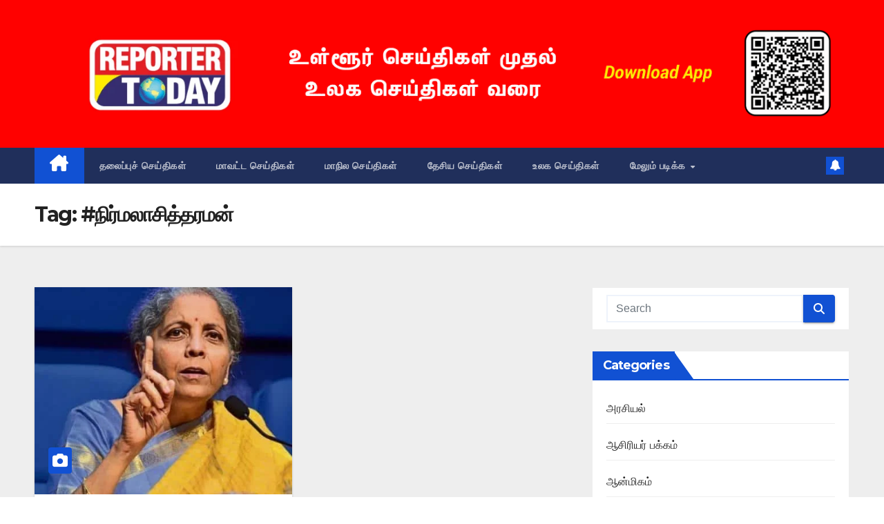

--- FILE ---
content_type: text/html; charset=UTF-8
request_url: https://reportertoday.in/tag/%E0%AE%A8%E0%AE%BF%E0%AE%B0%E0%AF%8D%E0%AE%AE%E0%AE%B2%E0%AE%BE%E0%AE%9A%E0%AE%BF%E0%AE%A4%E0%AF%8D%E0%AE%A4%E0%AE%B0%E0%AE%AE%E0%AE%A9%E0%AF%8D/
body_size: 25232
content:
<!DOCTYPE html>
<html lang="en-US">
<head>
<meta charset="UTF-8">
<meta name="viewport" content="width=device-width, initial-scale=1">
<link rel="profile" href="http://gmpg.org/xfn/11">
<title>#நிர்மலாசித்தரமன் &#8211; Reporter Today</title>
<meta name='robots' content='max-image-preview:large' />
	<style>img:is([sizes="auto" i], [sizes^="auto," i]) { contain-intrinsic-size: 3000px 1500px }</style>
	<link rel='dns-prefetch' href='//app.convertful.com' />
<link rel='dns-prefetch' href='//fonts.googleapis.com' />
<link rel='dns-prefetch' href='//code.jquery.com' />
<link rel="alternate" type="application/rss+xml" title="Reporter Today &raquo; Feed" href="https://reportertoday.in/feed/" />
<link rel="alternate" type="application/rss+xml" title="Reporter Today &raquo; Comments Feed" href="https://reportertoday.in/comments/feed/" />
<link rel="alternate" type="application/rss+xml" title="Reporter Today &raquo; #நிர்மலாசித்தரமன் Tag Feed" href="https://reportertoday.in/tag/%e0%ae%a8%e0%ae%bf%e0%ae%b0%e0%af%8d%e0%ae%ae%e0%ae%b2%e0%ae%be%e0%ae%9a%e0%ae%bf%e0%ae%a4%e0%af%8d%e0%ae%a4%e0%ae%b0%e0%ae%ae%e0%ae%a9%e0%af%8d/feed/" />
<script>
window._wpemojiSettings = {"baseUrl":"https:\/\/s.w.org\/images\/core\/emoji\/16.0.1\/72x72\/","ext":".png","svgUrl":"https:\/\/s.w.org\/images\/core\/emoji\/16.0.1\/svg\/","svgExt":".svg","source":{"concatemoji":"https:\/\/reportertoday.in\/wp-includes\/js\/wp-emoji-release.min.js?ver=6.8.3"}};
/*! This file is auto-generated */
!function(s,n){var o,i,e;function c(e){try{var t={supportTests:e,timestamp:(new Date).valueOf()};sessionStorage.setItem(o,JSON.stringify(t))}catch(e){}}function p(e,t,n){e.clearRect(0,0,e.canvas.width,e.canvas.height),e.fillText(t,0,0);var t=new Uint32Array(e.getImageData(0,0,e.canvas.width,e.canvas.height).data),a=(e.clearRect(0,0,e.canvas.width,e.canvas.height),e.fillText(n,0,0),new Uint32Array(e.getImageData(0,0,e.canvas.width,e.canvas.height).data));return t.every(function(e,t){return e===a[t]})}function u(e,t){e.clearRect(0,0,e.canvas.width,e.canvas.height),e.fillText(t,0,0);for(var n=e.getImageData(16,16,1,1),a=0;a<n.data.length;a++)if(0!==n.data[a])return!1;return!0}function f(e,t,n,a){switch(t){case"flag":return n(e,"\ud83c\udff3\ufe0f\u200d\u26a7\ufe0f","\ud83c\udff3\ufe0f\u200b\u26a7\ufe0f")?!1:!n(e,"\ud83c\udde8\ud83c\uddf6","\ud83c\udde8\u200b\ud83c\uddf6")&&!n(e,"\ud83c\udff4\udb40\udc67\udb40\udc62\udb40\udc65\udb40\udc6e\udb40\udc67\udb40\udc7f","\ud83c\udff4\u200b\udb40\udc67\u200b\udb40\udc62\u200b\udb40\udc65\u200b\udb40\udc6e\u200b\udb40\udc67\u200b\udb40\udc7f");case"emoji":return!a(e,"\ud83e\udedf")}return!1}function g(e,t,n,a){var r="undefined"!=typeof WorkerGlobalScope&&self instanceof WorkerGlobalScope?new OffscreenCanvas(300,150):s.createElement("canvas"),o=r.getContext("2d",{willReadFrequently:!0}),i=(o.textBaseline="top",o.font="600 32px Arial",{});return e.forEach(function(e){i[e]=t(o,e,n,a)}),i}function t(e){var t=s.createElement("script");t.src=e,t.defer=!0,s.head.appendChild(t)}"undefined"!=typeof Promise&&(o="wpEmojiSettingsSupports",i=["flag","emoji"],n.supports={everything:!0,everythingExceptFlag:!0},e=new Promise(function(e){s.addEventListener("DOMContentLoaded",e,{once:!0})}),new Promise(function(t){var n=function(){try{var e=JSON.parse(sessionStorage.getItem(o));if("object"==typeof e&&"number"==typeof e.timestamp&&(new Date).valueOf()<e.timestamp+604800&&"object"==typeof e.supportTests)return e.supportTests}catch(e){}return null}();if(!n){if("undefined"!=typeof Worker&&"undefined"!=typeof OffscreenCanvas&&"undefined"!=typeof URL&&URL.createObjectURL&&"undefined"!=typeof Blob)try{var e="postMessage("+g.toString()+"("+[JSON.stringify(i),f.toString(),p.toString(),u.toString()].join(",")+"));",a=new Blob([e],{type:"text/javascript"}),r=new Worker(URL.createObjectURL(a),{name:"wpTestEmojiSupports"});return void(r.onmessage=function(e){c(n=e.data),r.terminate(),t(n)})}catch(e){}c(n=g(i,f,p,u))}t(n)}).then(function(e){for(var t in e)n.supports[t]=e[t],n.supports.everything=n.supports.everything&&n.supports[t],"flag"!==t&&(n.supports.everythingExceptFlag=n.supports.everythingExceptFlag&&n.supports[t]);n.supports.everythingExceptFlag=n.supports.everythingExceptFlag&&!n.supports.flag,n.DOMReady=!1,n.readyCallback=function(){n.DOMReady=!0}}).then(function(){return e}).then(function(){var e;n.supports.everything||(n.readyCallback(),(e=n.source||{}).concatemoji?t(e.concatemoji):e.wpemoji&&e.twemoji&&(t(e.twemoji),t(e.wpemoji)))}))}((window,document),window._wpemojiSettings);
</script>

<style id='wp-emoji-styles-inline-css'>

	img.wp-smiley, img.emoji {
		display: inline !important;
		border: none !important;
		box-shadow: none !important;
		height: 1em !important;
		width: 1em !important;
		margin: 0 0.07em !important;
		vertical-align: -0.1em !important;
		background: none !important;
		padding: 0 !important;
	}
</style>
<link rel='stylesheet' id='wp-block-library-css' href='https://reportertoday.in/wp-includes/css/dist/block-library/style.min.css?ver=6.8.3' media='all' />
<style id='wp-block-library-theme-inline-css'>
.wp-block-audio :where(figcaption){color:#555;font-size:13px;text-align:center}.is-dark-theme .wp-block-audio :where(figcaption){color:#ffffffa6}.wp-block-audio{margin:0 0 1em}.wp-block-code{border:1px solid #ccc;border-radius:4px;font-family:Menlo,Consolas,monaco,monospace;padding:.8em 1em}.wp-block-embed :where(figcaption){color:#555;font-size:13px;text-align:center}.is-dark-theme .wp-block-embed :where(figcaption){color:#ffffffa6}.wp-block-embed{margin:0 0 1em}.blocks-gallery-caption{color:#555;font-size:13px;text-align:center}.is-dark-theme .blocks-gallery-caption{color:#ffffffa6}:root :where(.wp-block-image figcaption){color:#555;font-size:13px;text-align:center}.is-dark-theme :root :where(.wp-block-image figcaption){color:#ffffffa6}.wp-block-image{margin:0 0 1em}.wp-block-pullquote{border-bottom:4px solid;border-top:4px solid;color:currentColor;margin-bottom:1.75em}.wp-block-pullquote cite,.wp-block-pullquote footer,.wp-block-pullquote__citation{color:currentColor;font-size:.8125em;font-style:normal;text-transform:uppercase}.wp-block-quote{border-left:.25em solid;margin:0 0 1.75em;padding-left:1em}.wp-block-quote cite,.wp-block-quote footer{color:currentColor;font-size:.8125em;font-style:normal;position:relative}.wp-block-quote:where(.has-text-align-right){border-left:none;border-right:.25em solid;padding-left:0;padding-right:1em}.wp-block-quote:where(.has-text-align-center){border:none;padding-left:0}.wp-block-quote.is-large,.wp-block-quote.is-style-large,.wp-block-quote:where(.is-style-plain){border:none}.wp-block-search .wp-block-search__label{font-weight:700}.wp-block-search__button{border:1px solid #ccc;padding:.375em .625em}:where(.wp-block-group.has-background){padding:1.25em 2.375em}.wp-block-separator.has-css-opacity{opacity:.4}.wp-block-separator{border:none;border-bottom:2px solid;margin-left:auto;margin-right:auto}.wp-block-separator.has-alpha-channel-opacity{opacity:1}.wp-block-separator:not(.is-style-wide):not(.is-style-dots){width:100px}.wp-block-separator.has-background:not(.is-style-dots){border-bottom:none;height:1px}.wp-block-separator.has-background:not(.is-style-wide):not(.is-style-dots){height:2px}.wp-block-table{margin:0 0 1em}.wp-block-table td,.wp-block-table th{word-break:normal}.wp-block-table :where(figcaption){color:#555;font-size:13px;text-align:center}.is-dark-theme .wp-block-table :where(figcaption){color:#ffffffa6}.wp-block-video :where(figcaption){color:#555;font-size:13px;text-align:center}.is-dark-theme .wp-block-video :where(figcaption){color:#ffffffa6}.wp-block-video{margin:0 0 1em}:root :where(.wp-block-template-part.has-background){margin-bottom:0;margin-top:0;padding:1.25em 2.375em}
</style>
<style id='classic-theme-styles-inline-css'>
/*! This file is auto-generated */
.wp-block-button__link{color:#fff;background-color:#32373c;border-radius:9999px;box-shadow:none;text-decoration:none;padding:calc(.667em + 2px) calc(1.333em + 2px);font-size:1.125em}.wp-block-file__button{background:#32373c;color:#fff;text-decoration:none}
</style>
<style id='global-styles-inline-css'>
:root{--wp--preset--aspect-ratio--square: 1;--wp--preset--aspect-ratio--4-3: 4/3;--wp--preset--aspect-ratio--3-4: 3/4;--wp--preset--aspect-ratio--3-2: 3/2;--wp--preset--aspect-ratio--2-3: 2/3;--wp--preset--aspect-ratio--16-9: 16/9;--wp--preset--aspect-ratio--9-16: 9/16;--wp--preset--color--black: #000000;--wp--preset--color--cyan-bluish-gray: #abb8c3;--wp--preset--color--white: #ffffff;--wp--preset--color--pale-pink: #f78da7;--wp--preset--color--vivid-red: #cf2e2e;--wp--preset--color--luminous-vivid-orange: #ff6900;--wp--preset--color--luminous-vivid-amber: #fcb900;--wp--preset--color--light-green-cyan: #7bdcb5;--wp--preset--color--vivid-green-cyan: #00d084;--wp--preset--color--pale-cyan-blue: #8ed1fc;--wp--preset--color--vivid-cyan-blue: #0693e3;--wp--preset--color--vivid-purple: #9b51e0;--wp--preset--gradient--vivid-cyan-blue-to-vivid-purple: linear-gradient(135deg,rgba(6,147,227,1) 0%,rgb(155,81,224) 100%);--wp--preset--gradient--light-green-cyan-to-vivid-green-cyan: linear-gradient(135deg,rgb(122,220,180) 0%,rgb(0,208,130) 100%);--wp--preset--gradient--luminous-vivid-amber-to-luminous-vivid-orange: linear-gradient(135deg,rgba(252,185,0,1) 0%,rgba(255,105,0,1) 100%);--wp--preset--gradient--luminous-vivid-orange-to-vivid-red: linear-gradient(135deg,rgba(255,105,0,1) 0%,rgb(207,46,46) 100%);--wp--preset--gradient--very-light-gray-to-cyan-bluish-gray: linear-gradient(135deg,rgb(238,238,238) 0%,rgb(169,184,195) 100%);--wp--preset--gradient--cool-to-warm-spectrum: linear-gradient(135deg,rgb(74,234,220) 0%,rgb(151,120,209) 20%,rgb(207,42,186) 40%,rgb(238,44,130) 60%,rgb(251,105,98) 80%,rgb(254,248,76) 100%);--wp--preset--gradient--blush-light-purple: linear-gradient(135deg,rgb(255,206,236) 0%,rgb(152,150,240) 100%);--wp--preset--gradient--blush-bordeaux: linear-gradient(135deg,rgb(254,205,165) 0%,rgb(254,45,45) 50%,rgb(107,0,62) 100%);--wp--preset--gradient--luminous-dusk: linear-gradient(135deg,rgb(255,203,112) 0%,rgb(199,81,192) 50%,rgb(65,88,208) 100%);--wp--preset--gradient--pale-ocean: linear-gradient(135deg,rgb(255,245,203) 0%,rgb(182,227,212) 50%,rgb(51,167,181) 100%);--wp--preset--gradient--electric-grass: linear-gradient(135deg,rgb(202,248,128) 0%,rgb(113,206,126) 100%);--wp--preset--gradient--midnight: linear-gradient(135deg,rgb(2,3,129) 0%,rgb(40,116,252) 100%);--wp--preset--font-size--small: 13px;--wp--preset--font-size--medium: 20px;--wp--preset--font-size--large: 36px;--wp--preset--font-size--x-large: 42px;--wp--preset--spacing--20: 0.44rem;--wp--preset--spacing--30: 0.67rem;--wp--preset--spacing--40: 1rem;--wp--preset--spacing--50: 1.5rem;--wp--preset--spacing--60: 2.25rem;--wp--preset--spacing--70: 3.38rem;--wp--preset--spacing--80: 5.06rem;--wp--preset--shadow--natural: 6px 6px 9px rgba(0, 0, 0, 0.2);--wp--preset--shadow--deep: 12px 12px 50px rgba(0, 0, 0, 0.4);--wp--preset--shadow--sharp: 6px 6px 0px rgba(0, 0, 0, 0.2);--wp--preset--shadow--outlined: 6px 6px 0px -3px rgba(255, 255, 255, 1), 6px 6px rgba(0, 0, 0, 1);--wp--preset--shadow--crisp: 6px 6px 0px rgba(0, 0, 0, 1);}:where(.is-layout-flex){gap: 0.5em;}:where(.is-layout-grid){gap: 0.5em;}body .is-layout-flex{display: flex;}.is-layout-flex{flex-wrap: wrap;align-items: center;}.is-layout-flex > :is(*, div){margin: 0;}body .is-layout-grid{display: grid;}.is-layout-grid > :is(*, div){margin: 0;}:where(.wp-block-columns.is-layout-flex){gap: 2em;}:where(.wp-block-columns.is-layout-grid){gap: 2em;}:where(.wp-block-post-template.is-layout-flex){gap: 1.25em;}:where(.wp-block-post-template.is-layout-grid){gap: 1.25em;}.has-black-color{color: var(--wp--preset--color--black) !important;}.has-cyan-bluish-gray-color{color: var(--wp--preset--color--cyan-bluish-gray) !important;}.has-white-color{color: var(--wp--preset--color--white) !important;}.has-pale-pink-color{color: var(--wp--preset--color--pale-pink) !important;}.has-vivid-red-color{color: var(--wp--preset--color--vivid-red) !important;}.has-luminous-vivid-orange-color{color: var(--wp--preset--color--luminous-vivid-orange) !important;}.has-luminous-vivid-amber-color{color: var(--wp--preset--color--luminous-vivid-amber) !important;}.has-light-green-cyan-color{color: var(--wp--preset--color--light-green-cyan) !important;}.has-vivid-green-cyan-color{color: var(--wp--preset--color--vivid-green-cyan) !important;}.has-pale-cyan-blue-color{color: var(--wp--preset--color--pale-cyan-blue) !important;}.has-vivid-cyan-blue-color{color: var(--wp--preset--color--vivid-cyan-blue) !important;}.has-vivid-purple-color{color: var(--wp--preset--color--vivid-purple) !important;}.has-black-background-color{background-color: var(--wp--preset--color--black) !important;}.has-cyan-bluish-gray-background-color{background-color: var(--wp--preset--color--cyan-bluish-gray) !important;}.has-white-background-color{background-color: var(--wp--preset--color--white) !important;}.has-pale-pink-background-color{background-color: var(--wp--preset--color--pale-pink) !important;}.has-vivid-red-background-color{background-color: var(--wp--preset--color--vivid-red) !important;}.has-luminous-vivid-orange-background-color{background-color: var(--wp--preset--color--luminous-vivid-orange) !important;}.has-luminous-vivid-amber-background-color{background-color: var(--wp--preset--color--luminous-vivid-amber) !important;}.has-light-green-cyan-background-color{background-color: var(--wp--preset--color--light-green-cyan) !important;}.has-vivid-green-cyan-background-color{background-color: var(--wp--preset--color--vivid-green-cyan) !important;}.has-pale-cyan-blue-background-color{background-color: var(--wp--preset--color--pale-cyan-blue) !important;}.has-vivid-cyan-blue-background-color{background-color: var(--wp--preset--color--vivid-cyan-blue) !important;}.has-vivid-purple-background-color{background-color: var(--wp--preset--color--vivid-purple) !important;}.has-black-border-color{border-color: var(--wp--preset--color--black) !important;}.has-cyan-bluish-gray-border-color{border-color: var(--wp--preset--color--cyan-bluish-gray) !important;}.has-white-border-color{border-color: var(--wp--preset--color--white) !important;}.has-pale-pink-border-color{border-color: var(--wp--preset--color--pale-pink) !important;}.has-vivid-red-border-color{border-color: var(--wp--preset--color--vivid-red) !important;}.has-luminous-vivid-orange-border-color{border-color: var(--wp--preset--color--luminous-vivid-orange) !important;}.has-luminous-vivid-amber-border-color{border-color: var(--wp--preset--color--luminous-vivid-amber) !important;}.has-light-green-cyan-border-color{border-color: var(--wp--preset--color--light-green-cyan) !important;}.has-vivid-green-cyan-border-color{border-color: var(--wp--preset--color--vivid-green-cyan) !important;}.has-pale-cyan-blue-border-color{border-color: var(--wp--preset--color--pale-cyan-blue) !important;}.has-vivid-cyan-blue-border-color{border-color: var(--wp--preset--color--vivid-cyan-blue) !important;}.has-vivid-purple-border-color{border-color: var(--wp--preset--color--vivid-purple) !important;}.has-vivid-cyan-blue-to-vivid-purple-gradient-background{background: var(--wp--preset--gradient--vivid-cyan-blue-to-vivid-purple) !important;}.has-light-green-cyan-to-vivid-green-cyan-gradient-background{background: var(--wp--preset--gradient--light-green-cyan-to-vivid-green-cyan) !important;}.has-luminous-vivid-amber-to-luminous-vivid-orange-gradient-background{background: var(--wp--preset--gradient--luminous-vivid-amber-to-luminous-vivid-orange) !important;}.has-luminous-vivid-orange-to-vivid-red-gradient-background{background: var(--wp--preset--gradient--luminous-vivid-orange-to-vivid-red) !important;}.has-very-light-gray-to-cyan-bluish-gray-gradient-background{background: var(--wp--preset--gradient--very-light-gray-to-cyan-bluish-gray) !important;}.has-cool-to-warm-spectrum-gradient-background{background: var(--wp--preset--gradient--cool-to-warm-spectrum) !important;}.has-blush-light-purple-gradient-background{background: var(--wp--preset--gradient--blush-light-purple) !important;}.has-blush-bordeaux-gradient-background{background: var(--wp--preset--gradient--blush-bordeaux) !important;}.has-luminous-dusk-gradient-background{background: var(--wp--preset--gradient--luminous-dusk) !important;}.has-pale-ocean-gradient-background{background: var(--wp--preset--gradient--pale-ocean) !important;}.has-electric-grass-gradient-background{background: var(--wp--preset--gradient--electric-grass) !important;}.has-midnight-gradient-background{background: var(--wp--preset--gradient--midnight) !important;}.has-small-font-size{font-size: var(--wp--preset--font-size--small) !important;}.has-medium-font-size{font-size: var(--wp--preset--font-size--medium) !important;}.has-large-font-size{font-size: var(--wp--preset--font-size--large) !important;}.has-x-large-font-size{font-size: var(--wp--preset--font-size--x-large) !important;}
:where(.wp-block-post-template.is-layout-flex){gap: 1.25em;}:where(.wp-block-post-template.is-layout-grid){gap: 1.25em;}
:where(.wp-block-columns.is-layout-flex){gap: 2em;}:where(.wp-block-columns.is-layout-grid){gap: 2em;}
:root :where(.wp-block-pullquote){font-size: 1.5em;line-height: 1.6;}
</style>
<link rel='stylesheet' id='ansar-import-css' href='https://reportertoday.in/wp-content/plugins/ansar-import/public/css/ansar-import-public.css?ver=1.0.5' media='all' />
<link rel='stylesheet' id='zfwca-style-css' href='https://reportertoday.in/wp-content/plugins/zf-wrodpress-category-accordion/assets/core/css/style.css?ver=6.8.3' media='all' />
<link rel='stylesheet' id='newsup-fonts-css' href='//fonts.googleapis.com/css?family=Montserrat%3A400%2C500%2C700%2C800%7CWork%2BSans%3A300%2C400%2C500%2C600%2C700%2C800%2C900%26display%3Dswap&#038;subset=latin%2Clatin-ext' media='all' />
<link rel='stylesheet' id='bootstrap-css' href='https://reportertoday.in/wp-content/themes/newsup/css/bootstrap.css?ver=6.8.3' media='all' />
<link rel='stylesheet' id='newsup-style-css' href='https://reportertoday.in/wp-content/themes/newsup/style.css?ver=6.8.3' media='all' />
<link rel='stylesheet' id='newsup-default-css' href='https://reportertoday.in/wp-content/themes/newsup/css/colors/default.css?ver=6.8.3' media='all' />
<link rel='stylesheet' id='font-awesome-5-all-css' href='https://reportertoday.in/wp-content/themes/newsup/css/font-awesome/css/all.min.css?ver=6.8.3' media='all' />
<link rel='stylesheet' id='font-awesome-4-shim-css' href='https://reportertoday.in/wp-content/themes/newsup/css/font-awesome/css/v4-shims.min.css?ver=6.8.3' media='all' />
<link rel='stylesheet' id='owl-carousel-css' href='https://reportertoday.in/wp-content/themes/newsup/css/owl.carousel.css?ver=6.8.3' media='all' />
<link rel='stylesheet' id='smartmenus-css' href='https://reportertoday.in/wp-content/themes/newsup/css/jquery.smartmenus.bootstrap.css?ver=6.8.3' media='all' />
<link rel='stylesheet' id='newsup-custom-css-css' href='https://reportertoday.in/wp-content/themes/newsup/inc/ansar/customize/css/customizer.css?ver=1.0' media='all' />
<link rel='stylesheet' id='zfwcs-font-awesome-css' href='https://reportertoday.in/wp-content/plugins/zf-wrodpress-category-search/assets/lib/font-awesome/css/font-awesome.min.css?ver=4.2.0' media='all' />
<link rel='stylesheet' id='zfwcs-chosen-css-css' href='https://reportertoday.in/wp-content/plugins/zf-wrodpress-category-search/assets/lib/chosen/chosen.min.css?ver=6.8.3' media='all' />
<link rel='stylesheet' id='zfwcs-jquery-ui-css-css' href='https://code.jquery.com/ui/1.10.0/themes/smoothness/jquery-ui.css?ver=6.8.3' media='all' />
<link rel='stylesheet' id='zfwcs-global-css' href='https://reportertoday.in/wp-content/plugins/zf-wrodpress-category-search/assets/css/global.css?ver=6.8.3' media='all' />
<link rel='stylesheet' id='zfwcs-skin-light-css' href='https://reportertoday.in/wp-content/plugins/zf-wrodpress-category-search/assets/css/skins/light.css?ver=6.8.3' media='all' />
<script id="real3d-flipbook-global-js-extra">
var flipbookOptions_global = {"pages":[],"pdfUrl":"","printPdfUrl":"","tableOfContent":[],"id":"","bookId":"","date":"","lightboxThumbnailUrl":"","mode":"normal","viewMode":"webgl","pageTextureSize":"3000","pageTextureSizeSmall":"1500","pageTextureSizeMobile":"","pageTextureSizeMobileSmall":"1000","minPixelRatio":"1","pdfTextLayer":"true","zoomMin":"0.9","zoomStep":"2","zoomSize":"","zoomReset":"false","doubleClickZoom":"true","pageDrag":"true","singlePageMode":"false","pageFlipDuration":"1","sound":"true","startPage":"1","pageNumberOffset":"0","deeplinking":{"enabled":"false","prefix":""},"responsiveView":"true","responsiveViewTreshold":"768","responsiveViewRatio":"1","cover":"true","backCover":"true","scaleCover":"false","pageCaptions":"false","height":"400","responsiveHeight":"true","containerRatio":"","thumbnailsOnStart":"false","contentOnStart":"false","searchOnStart":"","searchResultsThumbs":"false","tableOfContentCloseOnClick":"true","thumbsCloseOnClick":"true","autoplayOnStart":"false","autoplayInterval":"3000","autoplayLoop":"true","autoplayStartPage":"1","rightToLeft":"false","pageWidth":"","pageHeight":"","thumbSize":"130","logoImg":"","logoUrl":"","logoUrlTarget":"","logoCSS":"position:absolute;left:0;top:0;","menuSelector":"","zIndex":"auto","preloaderText":"","googleAnalyticsTrackingCode":"","pdfBrowserViewerIfIE":"false","modeMobile":"","viewModeMobile":"","aspectMobile":"","aspectRatioMobile":"0.71","singlePageModeIfMobile":"false","logoHideOnMobile":"false","mobile":{"thumbnailsOnStart":"false","contentOnStart":"false","pagesInMemory":"6","bitmapResizeHeight":"","bitmapResizeQuality":"","currentPage":{"enabled":"false"},"pdfUrl":""},"lightboxCssClass":"","lightboxLink":"","lightboxLinkNewWindow":"true","lightboxBackground":"rgb(81, 85, 88)","lightboxBackgroundPattern":"","lightboxBackgroundImage":"","lightboxContainerCSS":"display:inline-block;padding:10px;","lightboxThumbnailHeight":"300","lightboxThumbnailUrlCSS":"display:block;","lightboxThumbnailInfo":"false","lightboxThumbnailInfoText":"","lightboxThumbnailInfoCSS":"top: 0;  width: 100%; height: 100%; font-size: 16px; color: #000; background: rgba(255,255,255,.8); ","showTitle":"false","showDate":"false","hideThumbnail":"false","lightboxText":"","lightboxTextCSS":"display:block;","lightboxTextPosition":"top","lightBoxOpened":"false","lightBoxFullscreen":"false","lightboxStartPage":"","lightboxMarginV":"0","lightboxMarginH":"0","lights":"true","lightPositionX":"0","lightPositionY":"150","lightPositionZ":"1400","lightIntensity":"0.6","shadows":"true","shadowMapSize":"2048","shadowOpacity":"0.2","shadowDistance":"15","pageHardness":"2","coverHardness":"2","pageRoughness":"1","pageMetalness":"0","pageSegmentsW":"6","pageSegmentsH":"1","pagesInMemory":"20","bitmapResizeHeight":"","bitmapResizeQuality":"","pageMiddleShadowSize":"4","pageMiddleShadowColorL":"#7F7F7F","pageMiddleShadowColorR":"#AAAAAA","antialias":"false","pan":"0","tilt":"0","rotateCameraOnMouseDrag":"true","panMax":"20","panMin":"-20","tiltMax":"0","tiltMin":"0","currentPage":{"enabled":"true","title":"Current page","hAlign":"left","vAlign":"top"},"btnAutoplay":{"enabled":"true","title":"Autoplay"},"btnNext":{"enabled":"true","title":"Next Page"},"btnLast":{"enabled":"false","title":"Last Page"},"btnPrev":{"enabled":"true","title":"Previous Page"},"btnFirst":{"enabled":"false","title":"First Page"},"btnZoomIn":{"enabled":"true","title":"Zoom in"},"btnZoomOut":{"enabled":"true","title":"Zoom out"},"btnToc":{"enabled":"true","title":"Table of Contents"},"btnThumbs":{"enabled":"true","title":"Pages"},"btnShare":{"enabled":"true","title":"Share"},"btnNotes":{"enabled":"false","title":"Notes"},"btnDownloadPages":{"enabled":"false","url":"","title":"Download pages"},"btnDownloadPdf":{"enabled":"true","url":"","title":"Download PDF","forceDownload":"true","openInNewWindow":"true"},"btnSound":{"enabled":"true","title":"Sound"},"btnExpand":{"enabled":"true","title":"Toggle fullscreen"},"btnSingle":{"enabled":"true","title":"Toggle single page"},"btnSearch":{"enabled":"false","title":"Search"},"search":{"enabled":"false","title":"Search"},"btnBookmark":{"enabled":"false","title":"Bookmark"},"btnPrint":{"enabled":"true","title":"Print"},"btnTools":{"enabled":"true","title":"Tools"},"btnClose":{"enabled":"true","title":"Close"},"whatsapp":{"enabled":"true"},"twitter":{"enabled":"true"},"facebook":{"enabled":"true"},"pinterest":{"enabled":"true"},"email":{"enabled":"true"},"linkedin":{"enabled":"true"},"digg":{"enabled":"false"},"reddit":{"enabled":"false"},"shareUrl":"","shareTitle":"","shareImage":"","layout":"1","icons":"FontAwesome","skin":"light","useFontAwesome5":"true","sideNavigationButtons":"true","menuNavigationButtons":"false","backgroundColor":"rgb(81, 85, 88)","backgroundPattern":"","backgroundImage":"","backgroundTransparent":"false","menuBackground":"","menuShadow":"","menuMargin":"0","menuPadding":"0","menuOverBook":"false","menuFloating":"false","menuTransparent":"false","menu2Background":"","menu2Shadow":"","menu2Margin":"0","menu2Padding":"0","menu2OverBook":"true","menu2Floating":"false","menu2Transparent":"true","skinColor":"","skinBackground":"","hideMenu":"false","menuAlignHorizontal":"center","btnColor":"","btnColorHover":"","btnBackground":"none","btnRadius":"0","btnMargin":"0","btnSize":"18","btnPaddingV":"10","btnPaddingH":"10","btnShadow":"","btnTextShadow":"","btnBorder":"","arrowColor":"#fff","arrowColorHover":"#fff","arrowBackground":"rgba(0,0,0,0)","arrowBackgroundHover":"rgba(0, 0, 0, .15)","arrowRadius":"4","arrowMargin":"4","arrowSize":"40","arrowPadding":"10","arrowTextShadow":"0px 0px 1px rgba(0, 0, 0, 1)","arrowBorder":"","closeBtnColorHover":"#FFF","closeBtnBackground":"rgba(0,0,0,.4)","closeBtnRadius":"0","closeBtnMargin":"0","closeBtnSize":"20","closeBtnPadding":"5","closeBtnTextShadow":"","closeBtnBorder":"","floatingBtnColor":"","floatingBtnColorHover":"","floatingBtnBackground":"","floatingBtnBackgroundHover":"","floatingBtnRadius":"","floatingBtnMargin":"","floatingBtnSize":"","floatingBtnPadding":"","floatingBtnShadow":"","floatingBtnTextShadow":"","floatingBtnBorder":"","currentPageMarginV":"5","currentPageMarginH":"5","arrowsAlwaysEnabledForNavigation":"true","arrowsDisabledNotFullscreen":"true","touchSwipeEnabled":"true","fitToWidth":"false","rightClickEnabled":"true","linkColor":"rgba(0, 0, 0, 0)","linkColorHover":"rgba(255, 255, 0, 1)","linkOpacity":"0.4","linkTarget":"_blank","pdfAutoLinks":"false","disableRange":"false","strings":{"print":"Print","printLeftPage":"Print left page","printRightPage":"Print right page","printCurrentPage":"Print current page","printAllPages":"Print all pages","download":"Download","downloadLeftPage":"Download left page","downloadRightPage":"Download right page","downloadCurrentPage":"Download current page","downloadAllPages":"Download all pages","bookmarks":"Bookmarks","bookmarkLeftPage":"Bookmark left page","bookmarkRightPage":"Bookmark right page","bookmarkCurrentPage":"Bookmark current page","search":"Search","findInDocument":"Find in document","pagesFoundContaining":"pages found containing","noMatches":"No matches","matchesFound":"matches found","page":"Page","matches":"matches","thumbnails":"Thumbnails","tableOfContent":"Table of Contents","share":"Share","pressEscToClose":"Press ESC to close","password":"Password","addNote":"Add note","typeInYourNote":"Type in your note..."},"access":"free","backgroundMusic":"","cornerCurl":"false","pdfTools":{"pageHeight":1500,"thumbHeight":200,"quality":0.8,"textLayer":"true","autoConvert":"true"},"slug":"","convertPDFLinks":"true","convertPDFLinksWithClass":"","convertPDFLinksWithoutClass":"","overridePDFEmbedder":"true","overrideDflip":"true","overrideWonderPDFEmbed":"true","override3DFlipBook":"true","overridePDFjsViewer":"true","resumeReading":"false","previewPages":"","previewMode":""};
</script>
<script src="https://reportertoday.in/wp-content/plugins/shortcode-for-current-date/dist/script.js?ver=6.8.3" id="shortcode-for-current-date-script-js"></script>
<script src="https://reportertoday.in/wp-includes/js/jquery/jquery.min.js?ver=3.7.1" id="jquery-core-js"></script>
<script src="https://reportertoday.in/wp-includes/js/jquery/jquery-migrate.min.js?ver=3.4.1" id="jquery-migrate-js"></script>
<script src="https://reportertoday.in/wp-content/plugins/ansar-import/public/js/ansar-import-public.js?ver=1.0.5" id="ansar-import-js"></script>
<script src="https://reportertoday.in/wp-content/themes/newsup/js/navigation.js?ver=6.8.3" id="newsup-navigation-js"></script>
<script src="https://reportertoday.in/wp-content/themes/newsup/js/bootstrap.js?ver=6.8.3" id="bootstrap-js"></script>
<script src="https://reportertoday.in/wp-content/themes/newsup/js/owl.carousel.min.js?ver=6.8.3" id="owl-carousel-min-js"></script>
<script src="https://reportertoday.in/wp-content/themes/newsup/js/jquery.smartmenus.js?ver=6.8.3" id="smartmenus-js-js"></script>
<script src="https://reportertoday.in/wp-content/themes/newsup/js/jquery.smartmenus.bootstrap.js?ver=6.8.3" id="bootstrap-smartmenus-js-js"></script>
<script src="https://reportertoday.in/wp-content/themes/newsup/js/jquery.marquee.js?ver=6.8.3" id="newsup-marquee-js-js"></script>
<script src="https://reportertoday.in/wp-content/themes/newsup/js/main.js?ver=6.8.3" id="newsup-main-js-js"></script>
<link rel="https://api.w.org/" href="https://reportertoday.in/wp-json/" /><link rel="alternate" title="JSON" type="application/json" href="https://reportertoday.in/wp-json/wp/v2/tags/712" /><link rel="EditURI" type="application/rsd+xml" title="RSD" href="https://reportertoday.in/xmlrpc.php?rsd" />
<meta name="generator" content="WordPress 6.8.3" />
<noscript><style>.vce-row-container .vcv-lozad {display: none}</style></noscript><meta name="generator" content="Powered by Visual Composer Website Builder - fast and easy-to-use drag and drop visual editor for WordPress."/>            <script type="text/javascript">
                var zfwcs_ajaxurl = 'https://reportertoday.in/wp-admin/admin-ajax.php';
            </script>
         
<style type="text/css" id="custom-background-css">
    .wrapper { background-color: #eee; }
</style>
<meta name="generator" content="Elementor 3.33.4; features: additional_custom_breakpoints; settings: css_print_method-external, google_font-enabled, font_display-auto">
			<style>
				.e-con.e-parent:nth-of-type(n+4):not(.e-lazyloaded):not(.e-no-lazyload),
				.e-con.e-parent:nth-of-type(n+4):not(.e-lazyloaded):not(.e-no-lazyload) * {
					background-image: none !important;
				}
				@media screen and (max-height: 1024px) {
					.e-con.e-parent:nth-of-type(n+3):not(.e-lazyloaded):not(.e-no-lazyload),
					.e-con.e-parent:nth-of-type(n+3):not(.e-lazyloaded):not(.e-no-lazyload) * {
						background-image: none !important;
					}
				}
				@media screen and (max-height: 640px) {
					.e-con.e-parent:nth-of-type(n+2):not(.e-lazyloaded):not(.e-no-lazyload),
					.e-con.e-parent:nth-of-type(n+2):not(.e-lazyloaded):not(.e-no-lazyload) * {
						background-image: none !important;
					}
				}
			</style>
			    <style type="text/css">
            .site-title,
        .site-description {
            position: absolute;
            clip: rect(1px, 1px, 1px, 1px);
        }
        </style>
    <link rel="icon" href="https://reportertoday.in/wp-content/uploads/2023/11/cropped-RT_NEW-LOGO_18.11.2023-1_page-0001-1-32x32.png" sizes="32x32" />
<link rel="icon" href="https://reportertoday.in/wp-content/uploads/2023/11/cropped-RT_NEW-LOGO_18.11.2023-1_page-0001-1-192x192.png" sizes="192x192" />
<link rel="apple-touch-icon" href="https://reportertoday.in/wp-content/uploads/2023/11/cropped-RT_NEW-LOGO_18.11.2023-1_page-0001-1-180x180.png" />
<meta name="msapplication-TileImage" content="https://reportertoday.in/wp-content/uploads/2023/11/cropped-RT_NEW-LOGO_18.11.2023-1_page-0001-1-270x270.png" />
		<style id="wp-custom-css">
			.navbar-wp .navbar-nav>li>a.homebtn {
    position: relative;
    width: inherit;
    height: inherit;

}
.navbar-wp .navbar-nav > li> a.homebtn span {
    position: inherit;
    font-size: 24px;
    line-height: 1;
    top: inherit;
}
		</style>
		</head>
<body class="archive tag tag-712 wp-embed-responsive wp-theme-newsup vcwb hfeed ta-hide-date-author-in-list elementor-default elementor-kit-323" >
<div id="page" class="site">
<a class="skip-link screen-reader-text" href="#content">
Skip to content</a>
  <div class="wrapper" id="custom-background-css">
    <header class="mg-headwidget">
      <!--==================== TOP BAR ====================-->
            <div class="clearfix"></div>

      
      <div class="mg-nav-widget-area-back" style='background-image: url("https://reportertoday.in/wp-content/uploads/2025/05/cropped-LOGO.png" );'>
                <div class="overlay">
          <div class="inner" > 
              <div class="container-fluid">
                  <div class="mg-nav-widget-area">
                    <div class="row align-items-center">
                      <div class="col-md-3 text-center-xs">
                        <div class="navbar-header">
                          <div class="site-logo">
                                                      </div>
                          <div class="site-branding-text d-none">
                                                            <p class="site-title"> <a href="https://reportertoday.in/" rel="home">Reporter Today</a></p>
                                                            <p class="site-description">Home</p>
                          </div>    
                        </div>
                      </div>
                                              <div class="col-md-9">                 <div class="header-ads">
                    <a class="pull-right" # href="#"
                        target="_blank"  >
                        <img fetchpriority="high" width="930" height="174" src="https://reportertoday.in/wp-content/uploads/2025/05/cropped-TEXT-1-1.png" class="attachment-full size-full" alt="" decoding="async" srcset="https://reportertoday.in/wp-content/uploads/2025/05/cropped-TEXT-1-1.png 930w, https://reportertoday.in/wp-content/uploads/2025/05/cropped-TEXT-1-1-300x56.png 300w, https://reportertoday.in/wp-content/uploads/2025/05/cropped-TEXT-1-1-768x144.png 768w, https://reportertoday.in/wp-content/uploads/2025/05/cropped-TEXT-1-1-320x60.png 320w, https://reportertoday.in/wp-content/uploads/2025/05/cropped-TEXT-1-1-480x90.png 480w, https://reportertoday.in/wp-content/uploads/2025/05/cropped-TEXT-1-1-800x150.png 800w" sizes="(max-width: 930px) 100vw, 930px" />                    </a>
                </div>
            </div>
            <!-- Trending line END -->
                                </div>
                  </div>
              </div>
          </div>
        </div>
      </div>
    <div class="mg-menu-full">
      <nav class="navbar navbar-expand-lg navbar-wp">
        <div class="container-fluid">
          <!-- Right nav -->
          <div class="m-header align-items-center">
                            <a class="mobilehomebtn" href="https://reportertoday.in"><span class="fa-solid fa-house-chimney"></span></a>
              <!-- navbar-toggle -->
              <button class="navbar-toggler mx-auto" type="button" data-toggle="collapse" data-target="#navbar-wp" aria-controls="navbarSupportedContent" aria-expanded="false" aria-label="Toggle navigation">
                <span class="burger">
                  <span class="burger-line"></span>
                  <span class="burger-line"></span>
                  <span class="burger-line"></span>
                </span>
              </button>
              <!-- /navbar-toggle -->
                        <a href="#" target="_blank" class="btn-bell btn-theme mx-2"><i class="fa fa-bell"></i></a>
                      
          </div>
          <!-- /Right nav --> 
          <div class="collapse navbar-collapse" id="navbar-wp">
            <div class="d-md-block">
              <ul id="menu-main-menu" class="nav navbar-nav mr-auto "><li class="active home"><a class="homebtn" href="https://reportertoday.in"><span class='fa-solid fa-house-chimney'></span></a></li><li id="menu-item-422" class="menu-item menu-item-type-taxonomy menu-item-object-category menu-item-422"><a class="nav-link" title="தலைப்புச் செய்திகள்" href="https://reportertoday.in/category/%e0%ae%a4%e0%ae%b2%e0%af%88%e0%ae%aa%e0%af%8d%e0%ae%aa%e0%af%81%e0%ae%9a%e0%af%8d-%e0%ae%9a%e0%af%86%e0%ae%af%e0%af%8d%e0%ae%a4%e0%ae%bf%e0%ae%95%e0%ae%b3%e0%af%8d/">தலைப்புச் செய்திகள்</a></li>
<li id="menu-item-424" class="menu-item menu-item-type-taxonomy menu-item-object-category menu-item-424"><a class="nav-link" title="மாவட்ட செய்திகள்" href="https://reportertoday.in/category/%e0%ae%ae%e0%ae%be%e0%ae%b5%e0%ae%9f%e0%af%8d%e0%ae%9f-%e0%ae%9a%e0%af%86%e0%ae%af%e0%af%8d%e0%ae%a4%e0%ae%bf%e0%ae%95%e0%ae%b3%e0%af%8d/">மாவட்ட செய்திகள்</a></li>
<li id="menu-item-488" class="menu-item menu-item-type-taxonomy menu-item-object-category menu-item-488"><a class="nav-link" title="மாநில செய்திகள்" href="https://reportertoday.in/category/%e0%ae%ae%e0%ae%be%e0%ae%a8%e0%ae%bf%e0%ae%b2-%e0%ae%9a%e0%af%86%e0%ae%af%e0%af%8d%e0%ae%a4%e0%ae%bf%e0%ae%95%e0%ae%b3%e0%af%8d/">மாநில செய்திகள்</a></li>
<li id="menu-item-423" class="menu-item menu-item-type-taxonomy menu-item-object-category menu-item-423"><a class="nav-link" title="தேசிய செய்திகள்" href="https://reportertoday.in/category/%e0%ae%a4%e0%af%87%e0%ae%9a%e0%ae%bf%e0%ae%af-%e0%ae%9a%e0%af%86%e0%ae%af%e0%af%8d%e0%ae%a4%e0%ae%bf%e0%ae%95%e0%ae%b3%e0%af%8d/">தேசிய செய்திகள்</a></li>
<li id="menu-item-421" class="menu-item menu-item-type-taxonomy menu-item-object-category menu-item-421"><a class="nav-link" title="உலக செய்திகள்" href="https://reportertoday.in/category/%e0%ae%89%e0%ae%b2%e0%ae%95-%e0%ae%9a%e0%af%86%e0%ae%af%e0%af%8d%e0%ae%a4%e0%ae%bf%e0%ae%95%e0%ae%b3%e0%af%8d/">உலக செய்திகள்</a></li>
<li id="menu-item-567" class="menu-item menu-item-type-custom menu-item-object-custom menu-item-has-children menu-item-567 dropdown"><a class="nav-link" title="மேலும் படிக்க" href="#" data-toggle="dropdown" class="dropdown-toggle">மேலும் படிக்க </a>
<ul role="menu" class=" dropdown-menu">
	<li id="menu-item-569" class="menu-item menu-item-type-taxonomy menu-item-object-category menu-item-569"><a class="dropdown-item" title="விவசாயம்" href="https://reportertoday.in/category/%e0%ae%b5%e0%ae%bf%e0%ae%b5%e0%ae%9a%e0%ae%be%e0%ae%af%e0%ae%ae%e0%af%8d/">விவசாயம்</a></li>
	<li id="menu-item-570" class="menu-item menu-item-type-taxonomy menu-item-object-category menu-item-570"><a class="dropdown-item" title="அரசியல்" href="https://reportertoday.in/category/%e0%ae%85%e0%ae%b0%e0%ae%9a%e0%ae%bf%e0%ae%af%e0%ae%b2%e0%af%8d/">அரசியல்</a></li>
	<li id="menu-item-571" class="menu-item menu-item-type-taxonomy menu-item-object-category menu-item-571"><a class="dropdown-item" title="வணிகம்" href="https://reportertoday.in/category/%e0%ae%b5%e0%ae%a3%e0%ae%bf%e0%ae%95%e0%ae%ae%e0%af%8d/">வணிகம்</a></li>
	<li id="menu-item-556" class="menu-item menu-item-type-taxonomy menu-item-object-category menu-item-556"><a class="dropdown-item" title="மருத்துவம்" href="https://reportertoday.in/category/%e0%ae%ae%e0%ae%b0%e0%af%81%e0%ae%a4%e0%af%8d%e0%ae%a4%e0%af%81%e0%ae%b5%e0%ae%ae%e0%af%8d/">மருத்துவம்</a></li>
	<li id="menu-item-573" class="menu-item menu-item-type-taxonomy menu-item-object-category menu-item-573"><a class="dropdown-item" title="சினிமா" href="https://reportertoday.in/category/%e0%ae%9a%e0%ae%bf%e0%ae%a9%e0%ae%bf%e0%ae%ae%e0%ae%be/">சினிமா</a></li>
	<li id="menu-item-574" class="menu-item menu-item-type-taxonomy menu-item-object-category menu-item-574"><a class="dropdown-item" title="விளையாட்டு" href="https://reportertoday.in/category/%e0%ae%b5%e0%ae%bf%e0%ae%b3%e0%af%88%e0%ae%af%e0%ae%be%e0%ae%9f%e0%af%8d%e0%ae%9f%e0%af%81/">விளையாட்டு</a></li>
	<li id="menu-item-575" class="menu-item menu-item-type-taxonomy menu-item-object-category menu-item-575"><a class="dropdown-item" title="கல்வி" href="https://reportertoday.in/category/%e0%ae%95%e0%ae%b2%e0%af%8d%e0%ae%b5%e0%ae%bf/">கல்வி</a></li>
	<li id="menu-item-576" class="menu-item menu-item-type-taxonomy menu-item-object-category menu-item-576"><a class="dropdown-item" title="தொழில்நுட்பம்" href="https://reportertoday.in/category/%e0%ae%a4%e0%af%8a%e0%ae%b4%e0%ae%bf%e0%ae%b2%e0%af%8d%e0%ae%a8%e0%af%81%e0%ae%9f%e0%af%8d%e0%ae%aa%e0%ae%ae%e0%af%8d/">தொழில்நுட்பம்</a></li>
	<li id="menu-item-577" class="menu-item menu-item-type-taxonomy menu-item-object-category menu-item-577"><a class="dropdown-item" title="ஆரோக்கியம்" href="https://reportertoday.in/category/%e0%ae%86%e0%ae%b0%e0%af%8b%e0%ae%95%e0%af%8d%e0%ae%95%e0%ae%bf%e0%ae%af%e0%ae%ae%e0%af%8d/">ஆரோக்கியம்</a></li>
	<li id="menu-item-578" class="menu-item menu-item-type-taxonomy menu-item-object-category menu-item-578"><a class="dropdown-item" title="ஆன்மிகம்" href="https://reportertoday.in/category/%e0%ae%86%e0%ae%a9%e0%af%8d%e0%ae%ae%e0%ae%bf%e0%ae%95%e0%ae%ae%e0%af%8d/">ஆன்மிகம்</a></li>
	<li id="menu-item-579" class="menu-item menu-item-type-taxonomy menu-item-object-category menu-item-579"><a class="dropdown-item" title="ஜோதிடம்" href="https://reportertoday.in/category/%e0%ae%9c%e0%af%8b%e0%ae%a4%e0%ae%bf%e0%ae%9f%e0%ae%ae%e0%af%8d/">ஜோதிடம்</a></li>
	<li id="menu-item-580" class="menu-item menu-item-type-taxonomy menu-item-object-category menu-item-580"><a class="dropdown-item" title="வேலைவாய்ப்பு" href="https://reportertoday.in/category/%e0%ae%b5%e0%af%87%e0%ae%b2%e0%af%88%e0%ae%b5%e0%ae%be%e0%ae%af%e0%af%8d%e0%ae%aa%e0%af%8d%e0%ae%aa%e0%af%81/">வேலைவாய்ப்பு</a></li>
	<li id="menu-item-581" class="menu-item menu-item-type-taxonomy menu-item-object-category menu-item-581"><a class="dropdown-item" title="குற்றம்" href="https://reportertoday.in/category/%e0%ae%95%e0%af%81%e0%ae%b1%e0%af%8d%e0%ae%b1%e0%ae%ae%e0%af%8d/">குற்றம்</a></li>
	<li id="menu-item-599" class="menu-item menu-item-type-taxonomy menu-item-object-category menu-item-599"><a class="dropdown-item" title="ஆசிரியர் பக்கம்" href="https://reportertoday.in/category/%e0%ae%86%e0%ae%9a%e0%ae%bf%e0%ae%b0%e0%ae%bf%e0%ae%af%e0%ae%b0%e0%af%8d-%e0%ae%aa%e0%ae%95%e0%af%8d%e0%ae%95%e0%ae%ae%e0%af%8d/">ஆசிரியர் பக்கம்</a></li>
	<li id="menu-item-601" class="menu-item menu-item-type-taxonomy menu-item-object-category menu-item-601"><a class="dropdown-item" title="ஸ்பெஷல்" href="https://reportertoday.in/category/%e0%ae%b8%e0%af%8d%e0%ae%aa%e0%af%86%e0%ae%b7%e0%ae%b2%e0%af%8d/">ஸ்பெஷல்</a></li>
	<li id="menu-item-602" class="menu-item menu-item-type-taxonomy menu-item-object-category menu-item-602"><a class="dropdown-item" title="மற்றவை" href="https://reportertoday.in/category/%e0%ae%ae%e0%ae%b1%e0%af%8d%e0%ae%b1%e0%ae%b5%e0%af%88/">மற்றவை</a></li>
</ul>
</li>
</ul>            </div>      
          </div>
          <!-- Right nav -->
          <div class="desk-header d-lg-flex pl-3 ml-auto my-2 my-lg-0 position-relative align-items-center">
                      <a href="#" target="_blank" class="btn-bell btn-theme mx-2"><i class="fa fa-bell"></i></a>
                  </div>
          <!-- /Right nav -->
      </div>
      </nav> <!-- /Navigation -->
    </div>
</header>
<div class="clearfix"></div> <!--==================== Newsup breadcrumb section ====================-->
<div class="mg-breadcrumb-section" style='background: url("https://reportertoday.in/wp-content/uploads/2025/05/cropped-LOGO.png" ) repeat scroll center 0 #143745;'>
   <div class="overlay">       <div class="container-fluid">
        <div class="row">
          <div class="col-md-12 col-sm-12">
            <div class="mg-breadcrumb-title">
              <h1 class="title">Tag: <span>#நிர்மலாசித்தரமன்</span></h1>            </div>
          </div>
        </div>
      </div>
   </div> </div>
<div class="clearfix"></div><!--container-->
    <div id="content" class="container-fluid archive-class">
        <!--row-->
            <div class="row">
                                    <div class="col-md-8">
                <div id="grid" class="row grid-content">
                <div id="post-1990" class="col-md-6 post-1990 post type-post status-publish format-standard has-post-thumbnail hentry category-48 category-87 category-104 tag-1-lakh-crore-interest tag-free-loans tag-to-states-finance-minister tag-711 tag-712 tag-709 tag-710">
            <!-- mg-posts-sec mg-posts-modul-6 -->
                <div class="mg-blog-post-box"> 
                            <div class="col-12 col-md-6">
            <div class="mg-post-thumb back-img md" style="background-image: url('https://reportertoday.in/wp-content/uploads/2022/03/images-13.jpeg');">
                <span class="post-form"><i class="fas fa-camera"></i></span>                <a class="link-div" href="https://reportertoday.in/1-lakh-crore-interest-free-loans-to-states-finance-minister/"></a>
            </div> 
        </div>
                            <article class="small">
                        <div class="mg-blog-category"><a class="newsup-categories category-color-1" href="https://reportertoday.in/category/%e0%ae%9a%e0%af%86%e0%ae%af%e0%af%8d%e0%ae%a4%e0%ae%bf/" alt="View all posts in செய்தி"> 
                                 செய்தி
                             </a><a class="newsup-categories category-color-1" href="https://reportertoday.in/category/%e0%ae%a4%e0%ae%b2%e0%af%88%e0%ae%aa%e0%af%8d%e0%ae%aa%e0%af%81%e0%ae%9a%e0%af%8d-%e0%ae%9a%e0%af%86%e0%ae%af%e0%af%8d%e0%ae%a4%e0%ae%bf%e0%ae%95%e0%ae%b3%e0%af%8d/" alt="View all posts in தலைப்புச் செய்திகள்"> 
                                 தலைப்புச் செய்திகள்
                             </a><a class="newsup-categories category-color-1" href="https://reportertoday.in/category/%e0%ae%ae%e0%ae%be%e0%ae%a8%e0%ae%bf%e0%ae%b2-%e0%ae%9a%e0%af%86%e0%ae%af%e0%af%8d%e0%ae%a4%e0%ae%bf%e0%ae%95%e0%ae%b3%e0%af%8d/" alt="View all posts in மாநில செய்திகள்"> 
                                 மாநில செய்திகள்
                             </a></div> 
                        <h4 class="entry-title title"><a href="https://reportertoday.in/1-lakh-crore-interest-free-loans-to-states-finance-minister/">மாநிலங்களுக்கு ரூ.1 லட்சம் கோடி வட்டியில்லா கடன் வழங்கப்பட்டுள்ளது: நிதியமைச்சர்</a></h4>  
                                <div class="mg-blog-meta"> 
                    <span class="mg-blog-date"><i class="fas fa-clock"></i>
            <a href="https://reportertoday.in/2022/03/">
                March 1, 2022            </a>
        </span>
            <a class="auth" href="https://reportertoday.in/author/admin/">
            <i class="fas fa-user-circle"></i>admin        </a>
            </div> 
                            <p>கொரோனா உள்ளிட்ட பல்வேறு சவால்கள் இருந்தாலும், இந்தியப் பொருளாதாரம் சரியவில்லை என நிதியமைச்சர் நிர்மலா சீதாராமன் தெரிவித்துள்ளார். தூர்தர்ஷன் வழங்கும் மத்திய பட்ஜெட் மீதான விளக்கக் கூட்டம்&hellip;</p>
                    </article>
                </div>
            </div>
            
        <div class="col-md-12 text-center d-flex justify-content-center">
                                        
        </div>
        </div>            </div>
                            <aside class="col-md-4 sidebar-sticky">
                
<aside id="secondary" class="widget-area" role="complementary">
	<div id="sidebar-right" class="mg-sidebar">
		<div id="search-3" class="mg-widget widget_search"><form role="search" method="get" id="searchform" action="https://reportertoday.in/">
  <div class="input-group">
    <input type="search" class="form-control" placeholder="Search" value="" name="s" />
    <span class="input-group-btn btn-default">
    <button type="submit" class="btn"> <i class="fas fa-search"></i> </button>
    </span> </div>
</form></div><div id="categories-6" class="mg-widget widget_categories"><div class="mg-wid-title"><h6 class="wtitle">Categories</h6></div>
			<ul>
					<li class="cat-item cat-item-55"><a href="https://reportertoday.in/category/%e0%ae%85%e0%ae%b0%e0%ae%9a%e0%ae%bf%e0%ae%af%e0%ae%b2%e0%af%8d/">அரசியல்</a>
</li>
	<li class="cat-item cat-item-1"><a href="https://reportertoday.in/category/%e0%ae%86%e0%ae%9a%e0%ae%bf%e0%ae%b0%e0%ae%bf%e0%ae%af%e0%ae%b0%e0%af%8d-%e0%ae%aa%e0%ae%95%e0%af%8d%e0%ae%95%e0%ae%ae%e0%af%8d/">ஆசிரியர் பக்கம்</a>
</li>
	<li class="cat-item cat-item-61"><a href="https://reportertoday.in/category/%e0%ae%86%e0%ae%a9%e0%af%8d%e0%ae%ae%e0%ae%bf%e0%ae%95%e0%ae%ae%e0%af%8d/">ஆன்மிகம்</a>
</li>
	<li class="cat-item cat-item-60"><a href="https://reportertoday.in/category/%e0%ae%86%e0%ae%b0%e0%af%8b%e0%ae%95%e0%af%8d%e0%ae%95%e0%ae%bf%e0%ae%af%e0%ae%ae%e0%af%8d/">ஆரோக்கியம்</a>
</li>
	<li class="cat-item cat-item-119"><a href="https://reportertoday.in/category/%e0%ae%87%e0%ae%a4%e0%ae%b4%e0%af%8d%e0%ae%95%e0%ae%b3%e0%af%8d/">இதழ்கள்</a>
</li>
	<li class="cat-item cat-item-89"><a href="https://reportertoday.in/category/%e0%ae%89%e0%ae%b2%e0%ae%95-%e0%ae%9a%e0%af%86%e0%ae%af%e0%af%8d%e0%ae%a4%e0%ae%bf%e0%ae%95%e0%ae%b3%e0%af%8d/">உலக செய்திகள்</a>
</li>
	<li class="cat-item cat-item-51"><a href="https://reportertoday.in/category/%e0%ae%95%e0%ae%b0%e0%af%81%e0%ae%a4%e0%af%8d%e0%ae%a4%e0%af%81%e0%ae%95%e0%af%8d-%e0%ae%95%e0%ae%a3%e0%ae%bf%e0%ae%aa%e0%af%8d%e0%ae%aa%e0%af%81/">கருத்துக் கணிப்பு</a>
</li>
	<li class="cat-item cat-item-64"><a href="https://reportertoday.in/category/%e0%ae%95%e0%ae%b2%e0%af%8d%e0%ae%b5%e0%ae%bf/">கல்வி</a>
</li>
	<li class="cat-item cat-item-115"><a href="https://reportertoday.in/category/%e0%ae%95%e0%af%81%e0%ae%b1%e0%af%8d%e0%ae%b1%e0%ae%ae%e0%af%8d/">குற்றம்</a>
</li>
	<li class="cat-item cat-item-118"><a href="https://reportertoday.in/category/%e0%ae%95%e0%af%87%e0%ae%b2%e0%ae%b0%e0%ae%bf/">கேலரி</a>
</li>
	<li class="cat-item cat-item-59"><a href="https://reportertoday.in/category/%e0%ae%9a%e0%ae%bf%e0%ae%a9%e0%ae%bf%e0%ae%ae%e0%ae%be/">சினிமா</a>
</li>
	<li class="cat-item cat-item-48"><a href="https://reportertoday.in/category/%e0%ae%9a%e0%af%86%e0%ae%af%e0%af%8d%e0%ae%a4%e0%ae%bf/">செய்தி</a>
</li>
	<li class="cat-item cat-item-62"><a href="https://reportertoday.in/category/%e0%ae%9c%e0%af%8b%e0%ae%a4%e0%ae%bf%e0%ae%9f%e0%ae%ae%e0%af%8d/">ஜோதிடம்</a>
</li>
	<li class="cat-item cat-item-87"><a href="https://reportertoday.in/category/%e0%ae%a4%e0%ae%b2%e0%af%88%e0%ae%aa%e0%af%8d%e0%ae%aa%e0%af%81%e0%ae%9a%e0%af%8d-%e0%ae%9a%e0%af%86%e0%ae%af%e0%af%8d%e0%ae%a4%e0%ae%bf%e0%ae%95%e0%ae%b3%e0%af%8d/">தலைப்புச் செய்திகள்</a>
</li>
	<li class="cat-item cat-item-90"><a href="https://reportertoday.in/category/%e0%ae%a4%e0%af%87%e0%ae%9a%e0%ae%bf%e0%ae%af-%e0%ae%9a%e0%af%86%e0%ae%af%e0%af%8d%e0%ae%a4%e0%ae%bf%e0%ae%95%e0%ae%b3%e0%af%8d/">தேசிய செய்திகள்</a>
</li>
	<li class="cat-item cat-item-65"><a href="https://reportertoday.in/category/%e0%ae%a4%e0%af%8a%e0%ae%b4%e0%ae%bf%e0%ae%b2%e0%af%8d%e0%ae%a8%e0%af%81%e0%ae%9f%e0%af%8d%e0%ae%aa%e0%ae%ae%e0%af%8d/">தொழில்நுட்பம்</a>
</li>
	<li class="cat-item cat-item-63"><a href="https://reportertoday.in/category/%e0%ae%ae%e0%ae%b0%e0%af%81%e0%ae%a4%e0%af%8d%e0%ae%a4%e0%af%81%e0%ae%b5%e0%ae%ae%e0%af%8d/">மருத்துவம்</a>
</li>
	<li class="cat-item cat-item-117"><a href="https://reportertoday.in/category/%e0%ae%ae%e0%ae%b1%e0%af%8d%e0%ae%b1%e0%ae%b5%e0%af%88/">மற்றவை</a>
</li>
	<li class="cat-item cat-item-104"><a href="https://reportertoday.in/category/%e0%ae%ae%e0%ae%be%e0%ae%a8%e0%ae%bf%e0%ae%b2-%e0%ae%9a%e0%af%86%e0%ae%af%e0%af%8d%e0%ae%a4%e0%ae%bf%e0%ae%95%e0%ae%b3%e0%af%8d/">மாநில செய்திகள்</a>
</li>
	<li class="cat-item cat-item-88"><a href="https://reportertoday.in/category/%e0%ae%ae%e0%ae%be%e0%ae%b5%e0%ae%9f%e0%af%8d%e0%ae%9f-%e0%ae%9a%e0%af%86%e0%ae%af%e0%af%8d%e0%ae%a4%e0%ae%bf%e0%ae%95%e0%ae%b3%e0%af%8d/">மாவட்ட செய்திகள்</a>
</li>
	<li class="cat-item cat-item-58"><a href="https://reportertoday.in/category/%e0%ae%b5%e0%ae%a3%e0%ae%bf%e0%ae%95%e0%ae%ae%e0%af%8d/">வணிகம்</a>
</li>
	<li class="cat-item cat-item-57"><a href="https://reportertoday.in/category/%e0%ae%b5%e0%ae%bf%e0%ae%b3%e0%af%88%e0%ae%af%e0%ae%be%e0%ae%9f%e0%af%8d%e0%ae%9f%e0%af%81/">விளையாட்டு</a>
</li>
	<li class="cat-item cat-item-56"><a href="https://reportertoday.in/category/%e0%ae%b5%e0%ae%bf%e0%ae%b5%e0%ae%9a%e0%ae%be%e0%ae%af%e0%ae%ae%e0%af%8d/">விவசாயம்</a>
</li>
	<li class="cat-item cat-item-114"><a href="https://reportertoday.in/category/%e0%ae%b5%e0%af%87%e0%ae%b2%e0%af%88%e0%ae%b5%e0%ae%be%e0%ae%af%e0%af%8d%e0%ae%aa%e0%af%8d%e0%ae%aa%e0%af%81/">வேலைவாய்ப்பு</a>
</li>
	<li class="cat-item cat-item-116"><a href="https://reportertoday.in/category/%e0%ae%b8%e0%af%8d%e0%ae%aa%e0%af%86%e0%ae%b7%e0%ae%b2%e0%af%8d/">ஸ்பெஷல்</a>
</li>
			</ul>

			</div>
		<div id="recent-posts-3" class="mg-widget widget_recent_entries">
		<div class="mg-wid-title"><h6 class="wtitle">Recent Posts</h6></div>
		<ul>
											<li>
					<a href="https://reportertoday.in/%e0%ae%8f%e0%ae%b4%e0%af%8d%e0%ae%ae%e0%af%88%e0%ae%af%e0%ae%bf%e0%ae%b2%e0%af%81%e0%ae%ae%e0%af%8d-%e0%ae%a8%e0%af%87%e0%ae%b0%e0%af%8d%e0%ae%ae%e0%af%88-%e0%ae%85%e0%ae%a9%e0%af%8d%e0%ae%b1/">ஏழ்மையிலும் நேர்மை! அன்று- கணவர்! இன்று மனைவி!</a>
									</li>
											<li>
					<a href="https://reportertoday.in/%e0%ae%95%e0%af%80%e0%ae%b4%e0%af%8d%e0%ae%aa%e0%af%8d%e0%ae%aa%e0%ae%be%e0%ae%95%e0%af%8d%e0%ae%95%e0%ae%ae%e0%af%8d-%e0%ae%85%e0%ae%b0%e0%ae%9a%e0%af%81-%e0%ae%ae%e0%ae%b0%e0%af%81%e0%ae%a4%e0%af%8d/">கீழ்ப்பாக்கம் அரசு மருத்துவமனையில் பயங்கரம்: பிரசவ வார்டு முன்பு பிரபல ரவுடி துண்டு துண்டாக வெட்டிக் கொலை அதிர்ச்சியில் ஓட்டம் பிடித்த  பொதுமக்கள்!</a>
									</li>
											<li>
					<a href="https://reportertoday.in/%e0%ae%a4%e0%af%87-%e0%ae%ae%e0%af%81-%e0%ae%a4%e0%ae%bf-%e0%ae%95-%e0%ae%9a%e0%ae%be%e0%ae%b0%e0%af%8d%e0%ae%aa%e0%ae%bf%e0%ae%b2%e0%af%8d-%e0%ae%9a%e0%ae%ae%e0%ae%a4%e0%af%8d%e0%ae%a4%e0%af%81/">தே.மு.தி.க. சார்பில் சமத்துவ பொங்கல் விழா! பிரேமலதா விஜயகாந்த் பங்கேற்று வாழ்த்தினார்!</a>
									</li>
											<li>
					<a href="https://reportertoday.in/%e0%ae%87%e0%ae%9f%e0%af%88%e0%ae%a8%e0%ae%bf%e0%ae%b2%e0%af%88-%e0%ae%86%e0%ae%9a%e0%ae%bf%e0%ae%b0%e0%ae%bf%e0%ae%af%e0%ae%b0%e0%af%8d%e0%ae%95%e0%ae%b3%e0%af%8d-17-%e0%ae%b5%e0%ae%a4%e0%af%81/">இடைநிலை ஆசிரியர்கள் 17-வது நாளில்.2500 பேர் கைது!</a>
									</li>
											<li>
					<a href="https://reportertoday.in/%e0%ae%95%e0%ae%9f%e0%ae%a9%e0%af%8d-%e0%ae%b5%e0%ae%be%e0%ae%99%e0%af%8d%e0%ae%95%e0%ae%bf-%e0%ae%a4%e0%ae%b0%e0%af%81%e0%ae%b5%e0%ae%a4%e0%ae%be%e0%ae%95%e0%ae%95%e0%af%8d%e0%ae%95%e0%af%82%e0%ae%b1/">கடன் வாங்கி தருவதாகக்கூறி 70 லட்சம் மோசடி: ஹரிநாடார் மற்றும் ஒருவர் கைது!</a>
									</li>
					</ul>

		</div><div id="tag_cloud-3" class="mg-widget widget_tag_cloud"><div class="mg-wid-title"><h6 class="wtitle">Tags</h6></div><div class="tagcloud"><a href="https://reportertoday.in/tag/book/" class="tag-cloud-link tag-link-1308 tag-link-position-1" style="font-size: 21.888pt;" aria-label="#BOOK (174 items)">#BOOK</a>
<a href="https://reportertoday.in/tag/chief_minister_stalin/" class="tag-cloud-link tag-link-261 tag-link-position-2" style="font-size: 8.896pt;" aria-label="#chief_minister_stalin (11 items)">#chief_minister_stalin</a>
<a href="https://reportertoday.in/tag/cmo/" class="tag-cloud-link tag-link-1311 tag-link-position-3" style="font-size: 20.32pt;" aria-label="#CMO (126 items)">#CMO</a>
<a href="https://reportertoday.in/tag/devakkottai/" class="tag-cloud-link tag-link-1312 tag-link-position-4" style="font-size: 20.32pt;" aria-label="#devakkottai (126 items)">#devakkottai</a>
<a href="https://reportertoday.in/tag/followers/" class="tag-cloud-link tag-link-1541 tag-link-position-5" style="font-size: 15.728pt;" aria-label="#followers (48 items)">#followers</a>
<a href="https://reportertoday.in/tag/highlights/" class="tag-cloud-link tag-link-1542 tag-link-position-6" style="font-size: 15.728pt;" aria-label="#highlights (48 items)">#highlights</a>
<a href="https://reportertoday.in/tag/india/" class="tag-cloud-link tag-link-1310 tag-link-position-7" style="font-size: 21.888pt;" aria-label="#INDIA (174 items)">#INDIA</a>
<a href="https://reportertoday.in/tag/journalist/" class="tag-cloud-link tag-link-1303 tag-link-position-8" style="font-size: 21.888pt;" aria-label="#JOURNALIST (174 items)">#JOURNALIST</a>
<a href="https://reportertoday.in/tag/magazine/" class="tag-cloud-link tag-link-1309 tag-link-position-9" style="font-size: 21.888pt;" aria-label="#MAGAZINE (174 items)">#MAGAZINE</a>
<a href="https://reportertoday.in/tag/media/" class="tag-cloud-link tag-link-1302 tag-link-position-10" style="font-size: 21.888pt;" aria-label="#MEDIA (174 items)">#MEDIA</a>
<a href="https://reportertoday.in/tag/news/" class="tag-cloud-link tag-link-1304 tag-link-position-11" style="font-size: 21.888pt;" aria-label="#NEWS (174 items)">#NEWS</a>
<a href="https://reportertoday.in/tag/news_paper/" class="tag-cloud-link tag-link-1306 tag-link-position-12" style="font-size: 21.888pt;" aria-label="#NEWS_PAPER (174 items)">#NEWS_PAPER</a>
<a href="https://reportertoday.in/tag/now/" class="tag-cloud-link tag-link-1296 tag-link-position-13" style="font-size: 21.888pt;" aria-label="#Now (174 items)">#Now</a>
<a href="https://reportertoday.in/tag/paper/" class="tag-cloud-link tag-link-1307 tag-link-position-14" style="font-size: 21.888pt;" aria-label="#PAPER (174 items)">#PAPER</a>
<a href="https://reportertoday.in/tag/press/" class="tag-cloud-link tag-link-1301 tag-link-position-15" style="font-size: 21.888pt;" aria-label="#PRESS (174 items)">#PRESS</a>
<a href="https://reportertoday.in/tag/reporter/" class="tag-cloud-link tag-link-1295 tag-link-position-16" style="font-size: 21.888pt;" aria-label="#Reporter (174 items)">#Reporter</a>
<a href="https://reportertoday.in/tag/reporter_today/" class="tag-cloud-link tag-link-1294 tag-link-position-17" style="font-size: 21.888pt;" aria-label="#REPORTER_TODAY (174 items)">#REPORTER_TODAY</a>
<a href="https://reportertoday.in/tag/reporter_today-%e0%ae%b0%e0%ae%bf%e0%ae%aa%e0%af%8d%e0%ae%aa%e0%af%8b%e0%ae%b0%e0%af%8d%e0%ae%9f%e0%af%8d%e0%ae%9f%e0%ae%b0%e0%af%8d_%e0%ae%9f%e0%af%81%e0%ae%9f%e0%af%87/" class="tag-cloud-link tag-link-133 tag-link-position-18" style="font-size: 8pt;" aria-label="#reporter_today #ரிப்போர்ட்டர்_டுடே (9 items)">#reporter_today #ரிப்போர்ட்டர்_டுடே</a>
<a href="https://reportertoday.in/tag/saidai/" class="tag-cloud-link tag-link-1299 tag-link-position-19" style="font-size: 21.888pt;" aria-label="#saidai (174 items)">#saidai</a>
<a href="https://reportertoday.in/tag/saidai_siva/" class="tag-cloud-link tag-link-1298 tag-link-position-20" style="font-size: 21.888pt;" aria-label="#saidai_siva (174 items)">#saidai_siva</a>
<a href="https://reportertoday.in/tag/saidapet/" class="tag-cloud-link tag-link-1300 tag-link-position-21" style="font-size: 21.888pt;" aria-label="#saidapet (174 items)">#saidapet</a>
<a href="https://reportertoday.in/tag/siva/" class="tag-cloud-link tag-link-1297 tag-link-position-22" style="font-size: 21.888pt;" aria-label="#Siva (174 items)">#Siva</a>
<a href="https://reportertoday.in/tag/sivaganga/" class="tag-cloud-link tag-link-1313 tag-link-position-23" style="font-size: 20.32pt;" aria-label="#Sivaganga (126 items)">#Sivaganga</a>
<a href="https://reportertoday.in/tag/sivagangai/" class="tag-cloud-link tag-link-1314 tag-link-position-24" style="font-size: 20.32pt;" aria-label="#sivagangai (126 items)">#sivagangai</a>
<a href="https://reportertoday.in/tag/tamilnadu/" class="tag-cloud-link tag-link-1066 tag-link-position-25" style="font-size: 22pt;" aria-label="#tamilnadu (175 items)">#tamilnadu</a>
<a href="https://reportertoday.in/tag/tngovt/" class="tag-cloud-link tag-link-1179 tag-link-position-26" style="font-size: 20.432pt;" aria-label="#TNGOVT (127 items)">#TNGOVT</a>
<a href="https://reportertoday.in/tag/today/" class="tag-cloud-link tag-link-829 tag-link-position-27" style="font-size: 22pt;" aria-label="#today (175 items)">#today</a>
<a href="https://reportertoday.in/tag/tv/" class="tag-cloud-link tag-link-1305 tag-link-position-28" style="font-size: 21.888pt;" aria-label="#TV (174 items)">#TV</a>
<a href="https://reportertoday.in/tag/%e0%ae%87%e0%ae%a4%e0%ae%b4%e0%af%8d/" class="tag-cloud-link tag-link-1289 tag-link-position-29" style="font-size: 20.32pt;" aria-label="#இதழ் (126 items)">#இதழ்</a>
<a href="https://reportertoday.in/tag/%e0%ae%87%e0%ae%a9%e0%af%8d%e0%ae%b1%e0%af%81/" class="tag-cloud-link tag-link-1284 tag-link-position-30" style="font-size: 21.888pt;" aria-label="#இன்று (174 items)">#இன்று</a>
<a href="https://reportertoday.in/tag/%e0%ae%9a%e0%ae%bf%e0%ae%b5%e0%ae%95%e0%ae%99%e0%af%8d%e0%ae%95%e0%af%88/" class="tag-cloud-link tag-link-1423 tag-link-position-31" style="font-size: 16.736pt;" aria-label="#சிவகங்கை (59 items)">#சிவகங்கை</a>
<a href="https://reportertoday.in/tag/%e0%ae%9a%e0%ae%bf%e0%ae%b5%e0%ae%be/" class="tag-cloud-link tag-link-1285 tag-link-position-32" style="font-size: 21.888pt;" aria-label="#சிவா (174 items)">#சிவா</a>
<a href="https://reportertoday.in/tag/%e0%ae%9a%e0%af%87%e0%ae%a9%e0%ae%b2%e0%af%8d/" class="tag-cloud-link tag-link-1292 tag-link-position-33" style="font-size: 20.32pt;" aria-label="#சேனல் (126 items)">#சேனல்</a>
<a href="https://reportertoday.in/tag/%e0%ae%9a%e0%af%88%e0%ae%a4%e0%ae%be%e0%ae%aa%e0%af%8d%e0%ae%aa%e0%af%87%e0%ae%9f%e0%af%8d%e0%ae%9f%e0%af%88/" class="tag-cloud-link tag-link-1287 tag-link-position-34" style="font-size: 21.888pt;" aria-label="#சைதாப்பேட்டை (174 items)">#சைதாப்பேட்டை</a>
<a href="https://reportertoday.in/tag/%e0%ae%9a%e0%af%88%e0%ae%a4%e0%af%88/" class="tag-cloud-link tag-link-1286 tag-link-position-35" style="font-size: 21.888pt;" aria-label="#சைதை (174 items)">#சைதை</a>
<a href="https://reportertoday.in/tag/%e0%ae%9f%e0%ae%bf%e0%ae%b5%e0%ae%bf/" class="tag-cloud-link tag-link-1291 tag-link-position-36" style="font-size: 20.32pt;" aria-label="#டிவி (126 items)">#டிவி</a>
<a href="https://reportertoday.in/tag/%e0%ae%9f%e0%af%81%e0%ae%9f%e0%af%87/" class="tag-cloud-link tag-link-1283 tag-link-position-37" style="font-size: 21.888pt;" aria-label="#டுடே (174 items)">#டுடே</a>
<a href="https://reportertoday.in/tag/%e0%ae%a4%e0%ae%ae%e0%ae%bf%e0%ae%b4%e0%af%8d%e0%ae%a8%e0%ae%be%e0%ae%9f%e0%af%81/" class="tag-cloud-link tag-link-1293 tag-link-position-38" style="font-size: 20.32pt;" aria-label="#தமிழ்நாடு (126 items)">#தமிழ்நாடு</a>
<a href="https://reportertoday.in/tag/%e0%ae%aa%e0%ae%a4%e0%af%8d%e0%ae%a4%e0%ae%bf%e0%ae%b0%e0%ae%bf%e0%ae%95%e0%af%88/" class="tag-cloud-link tag-link-1288 tag-link-position-39" style="font-size: 20.32pt;" aria-label="#பத்திரிகை (126 items)">#பத்திரிகை</a>
<a href="https://reportertoday.in/tag/%e0%ae%ae%e0%af%80%e0%ae%9f%e0%ae%bf%e0%ae%af%e0%ae%be/" class="tag-cloud-link tag-link-1290 tag-link-position-40" style="font-size: 20.32pt;" aria-label="#மீடியா (126 items)">#மீடியா</a>
<a href="https://reportertoday.in/tag/%e0%ae%b0%e0%ae%bf%e0%ae%aa%e0%af%8d%e0%ae%aa%e0%af%8b%e0%ae%b0%e0%af%8d%e0%ae%9f%e0%af%8d%e0%ae%9f%e0%ae%b0%e0%af%8d/" class="tag-cloud-link tag-link-1282 tag-link-position-41" style="font-size: 22pt;" aria-label="#ரிப்போர்ட்டர் (175 items)">#ரிப்போர்ட்டர்</a>
<a href="https://reportertoday.in/tag/%e0%ae%b0%e0%ae%bf%e0%ae%aa%e0%af%8d%e0%ae%aa%e0%af%8b%e0%ae%b0%e0%af%8d%e0%ae%9f%e0%af%8d%e0%ae%9f%e0%ae%b0%e0%af%8d_%e0%ae%9f%e0%af%81%e0%ae%9f%e0%af%87/" class="tag-cloud-link tag-link-1281 tag-link-position-42" style="font-size: 21.888pt;" aria-label="#ரிப்போர்ட்டர்_டுடே (174 items)">#ரிப்போர்ட்டர்_டுடே</a>
<a href="https://reportertoday.in/tag/chennai/" class="tag-cloud-link tag-link-370 tag-link-position-43" style="font-size: 22pt;" aria-label="Chennai (175 items)">Chennai</a>
<a href="https://reportertoday.in/tag/%e0%ae%87%e0%ae%a8%e0%af%8d%e0%ae%a4%e0%ae%bf%e0%ae%af%e0%ae%be/" class="tag-cloud-link tag-link-299 tag-link-position-44" style="font-size: 20.432pt;" aria-label="இந்தியா (129 items)">இந்தியா</a>
<a href="https://reportertoday.in/tag/%e0%ae%9a%e0%af%86%e0%ae%a9%e0%af%8d%e0%ae%a9%e0%af%88/" class="tag-cloud-link tag-link-308 tag-link-position-45" style="font-size: 20.432pt;" aria-label="சென்னை (129 items)">சென்னை</a></div>
</div><div id="newsup_posts_slider-6" class="mg-widget newsup_posts_slider_widget">                        <div class="mg-sec-title">
            <!-- mg-sec-title -->
                    <h4>Posts Slider</h4>
            </div>
            <!-- // mg-sec-title -->
                                    <div class="postcrousel owl-carousel mr-bot60">
                                    <div class="item">                    
                        <div class="mg-blog-post lg back-img" style="background-image: url('');">
                            <a class="link-div" href="https://reportertoday.in/%e0%ae%8f%e0%ae%b4%e0%af%8d%e0%ae%ae%e0%af%88%e0%ae%af%e0%ae%bf%e0%ae%b2%e0%af%81%e0%ae%ae%e0%af%8d-%e0%ae%a8%e0%af%87%e0%ae%b0%e0%af%8d%e0%ae%ae%e0%af%88-%e0%ae%85%e0%ae%a9%e0%af%8d%e0%ae%b1/"></a>
                            <article class="bottom">
                                <span class="post-form"><i class="fas fa-camera"></i></span><div class="mg-blog-category"><a class="newsup-categories category-color-1" href="https://reportertoday.in/category/%e0%ae%a4%e0%ae%b2%e0%af%88%e0%ae%aa%e0%af%8d%e0%ae%aa%e0%af%81%e0%ae%9a%e0%af%8d-%e0%ae%9a%e0%af%86%e0%ae%af%e0%af%8d%e0%ae%a4%e0%ae%bf%e0%ae%95%e0%ae%b3%e0%af%8d/" alt="View all posts in தலைப்புச் செய்திகள்"> 
                                 தலைப்புச் செய்திகள்
                             </a></div> 
                                <h4 class="title">
                                    <a href="https://reportertoday.in/%e0%ae%8f%e0%ae%b4%e0%af%8d%e0%ae%ae%e0%af%88%e0%ae%af%e0%ae%bf%e0%ae%b2%e0%af%81%e0%ae%ae%e0%af%8d-%e0%ae%a8%e0%af%87%e0%ae%b0%e0%af%8d%e0%ae%ae%e0%af%88-%e0%ae%85%e0%ae%a9%e0%af%8d%e0%ae%b1/">ஏழ்மையிலும் நேர்மை! அன்று- கணவர்! இன்று மனைவி!</a>
                                </h4>
                                        <div class="mg-blog-meta"> 
                    <span class="mg-blog-date"><i class="fas fa-clock"></i>
            <a href="https://reportertoday.in/2026/01/">
                January 13, 2026            </a>
        </span>
            <a class="auth" href="https://reportertoday.in/author/admin/">
            <i class="fas fa-user-circle"></i>admin        </a>
            </div> 
                                </article>
                        </div>
                    </div>
                                        <div class="item">                    
                        <div class="mg-blog-post lg back-img" style="background-image: url('');">
                            <a class="link-div" href="https://reportertoday.in/%e0%ae%95%e0%af%80%e0%ae%b4%e0%af%8d%e0%ae%aa%e0%af%8d%e0%ae%aa%e0%ae%be%e0%ae%95%e0%af%8d%e0%ae%95%e0%ae%ae%e0%af%8d-%e0%ae%85%e0%ae%b0%e0%ae%9a%e0%af%81-%e0%ae%ae%e0%ae%b0%e0%af%81%e0%ae%a4%e0%af%8d/"></a>
                            <article class="bottom">
                                <span class="post-form"><i class="fas fa-camera"></i></span><div class="mg-blog-category"><a class="newsup-categories category-color-1" href="https://reportertoday.in/category/%e0%ae%ae%e0%ae%be%e0%ae%a8%e0%ae%bf%e0%ae%b2-%e0%ae%9a%e0%af%86%e0%ae%af%e0%af%8d%e0%ae%a4%e0%ae%bf%e0%ae%95%e0%ae%b3%e0%af%8d/" alt="View all posts in மாநில செய்திகள்"> 
                                 மாநில செய்திகள்
                             </a></div> 
                                <h4 class="title">
                                    <a href="https://reportertoday.in/%e0%ae%95%e0%af%80%e0%ae%b4%e0%af%8d%e0%ae%aa%e0%af%8d%e0%ae%aa%e0%ae%be%e0%ae%95%e0%af%8d%e0%ae%95%e0%ae%ae%e0%af%8d-%e0%ae%85%e0%ae%b0%e0%ae%9a%e0%af%81-%e0%ae%ae%e0%ae%b0%e0%af%81%e0%ae%a4%e0%af%8d/">கீழ்ப்பாக்கம் அரசு மருத்துவமனையில் பயங்கரம்: பிரசவ வார்டு முன்பு பிரபல ரவுடி துண்டு துண்டாக வெட்டிக் கொலை அதிர்ச்சியில் ஓட்டம் பிடித்த  பொதுமக்கள்!</a>
                                </h4>
                                        <div class="mg-blog-meta"> 
                    <span class="mg-blog-date"><i class="fas fa-clock"></i>
            <a href="https://reportertoday.in/2026/01/">
                January 13, 2026            </a>
        </span>
            <a class="auth" href="https://reportertoday.in/author/admin/">
            <i class="fas fa-user-circle"></i>admin        </a>
            </div> 
                                </article>
                        </div>
                    </div>
                                        <div class="item">                    
                        <div class="mg-blog-post lg back-img" style="background-image: url('');">
                            <a class="link-div" href="https://reportertoday.in/%e0%ae%a4%e0%af%87-%e0%ae%ae%e0%af%81-%e0%ae%a4%e0%ae%bf-%e0%ae%95-%e0%ae%9a%e0%ae%be%e0%ae%b0%e0%af%8d%e0%ae%aa%e0%ae%bf%e0%ae%b2%e0%af%8d-%e0%ae%9a%e0%ae%ae%e0%ae%a4%e0%af%8d%e0%ae%a4%e0%af%81/"></a>
                            <article class="bottom">
                                <span class="post-form"><i class="fas fa-camera"></i></span><div class="mg-blog-category"><a class="newsup-categories category-color-1" href="https://reportertoday.in/category/%e0%ae%86%e0%ae%9a%e0%ae%bf%e0%ae%b0%e0%ae%bf%e0%ae%af%e0%ae%b0%e0%af%8d-%e0%ae%aa%e0%ae%95%e0%af%8d%e0%ae%95%e0%ae%ae%e0%af%8d/" alt="View all posts in ஆசிரியர் பக்கம்"> 
                                 ஆசிரியர் பக்கம்
                             </a><a class="newsup-categories category-color-1" href="https://reportertoday.in/category/%e0%ae%a4%e0%ae%b2%e0%af%88%e0%ae%aa%e0%af%8d%e0%ae%aa%e0%af%81%e0%ae%9a%e0%af%8d-%e0%ae%9a%e0%af%86%e0%ae%af%e0%af%8d%e0%ae%a4%e0%ae%bf%e0%ae%95%e0%ae%b3%e0%af%8d/" alt="View all posts in தலைப்புச் செய்திகள்"> 
                                 தலைப்புச் செய்திகள்
                             </a></div> 
                                <h4 class="title">
                                    <a href="https://reportertoday.in/%e0%ae%a4%e0%af%87-%e0%ae%ae%e0%af%81-%e0%ae%a4%e0%ae%bf-%e0%ae%95-%e0%ae%9a%e0%ae%be%e0%ae%b0%e0%af%8d%e0%ae%aa%e0%ae%bf%e0%ae%b2%e0%af%8d-%e0%ae%9a%e0%ae%ae%e0%ae%a4%e0%af%8d%e0%ae%a4%e0%af%81/">தே.மு.தி.க. சார்பில் சமத்துவ பொங்கல் விழா! பிரேமலதா விஜயகாந்த் பங்கேற்று வாழ்த்தினார்!</a>
                                </h4>
                                        <div class="mg-blog-meta"> 
                    <span class="mg-blog-date"><i class="fas fa-clock"></i>
            <a href="https://reportertoday.in/2026/01/">
                January 13, 2026            </a>
        </span>
            <a class="auth" href="https://reportertoday.in/author/admin/">
            <i class="fas fa-user-circle"></i>admin        </a>
            </div> 
                                </article>
                        </div>
                    </div>
                                        <div class="item">                    
                        <div class="mg-blog-post lg back-img" style="background-image: url('');">
                            <a class="link-div" href="https://reportertoday.in/%e0%ae%87%e0%ae%9f%e0%af%88%e0%ae%a8%e0%ae%bf%e0%ae%b2%e0%af%88-%e0%ae%86%e0%ae%9a%e0%ae%bf%e0%ae%b0%e0%ae%bf%e0%ae%af%e0%ae%b0%e0%af%8d%e0%ae%95%e0%ae%b3%e0%af%8d-17-%e0%ae%b5%e0%ae%a4%e0%af%81/"></a>
                            <article class="bottom">
                                <span class="post-form"><i class="fas fa-camera"></i></span><div class="mg-blog-category"><a class="newsup-categories category-color-1" href="https://reportertoday.in/category/%e0%ae%a4%e0%ae%b2%e0%af%88%e0%ae%aa%e0%af%8d%e0%ae%aa%e0%af%81%e0%ae%9a%e0%af%8d-%e0%ae%9a%e0%af%86%e0%ae%af%e0%af%8d%e0%ae%a4%e0%ae%bf%e0%ae%95%e0%ae%b3%e0%af%8d/" alt="View all posts in தலைப்புச் செய்திகள்"> 
                                 தலைப்புச் செய்திகள்
                             </a></div> 
                                <h4 class="title">
                                    <a href="https://reportertoday.in/%e0%ae%87%e0%ae%9f%e0%af%88%e0%ae%a8%e0%ae%bf%e0%ae%b2%e0%af%88-%e0%ae%86%e0%ae%9a%e0%ae%bf%e0%ae%b0%e0%ae%bf%e0%ae%af%e0%ae%b0%e0%af%8d%e0%ae%95%e0%ae%b3%e0%af%8d-17-%e0%ae%b5%e0%ae%a4%e0%af%81/">இடைநிலை ஆசிரியர்கள் 17-வது நாளில்.2500 பேர் கைது!</a>
                                </h4>
                                        <div class="mg-blog-meta"> 
                    <span class="mg-blog-date"><i class="fas fa-clock"></i>
            <a href="https://reportertoday.in/2026/01/">
                January 13, 2026            </a>
        </span>
            <a class="auth" href="https://reportertoday.in/author/admin/">
            <i class="fas fa-user-circle"></i>admin        </a>
            </div> 
                                </article>
                        </div>
                    </div>
                                        <div class="item">                    
                        <div class="mg-blog-post lg back-img" style="background-image: url('');">
                            <a class="link-div" href="https://reportertoday.in/%e0%ae%95%e0%ae%9f%e0%ae%a9%e0%af%8d-%e0%ae%b5%e0%ae%be%e0%ae%99%e0%af%8d%e0%ae%95%e0%ae%bf-%e0%ae%a4%e0%ae%b0%e0%af%81%e0%ae%b5%e0%ae%a4%e0%ae%be%e0%ae%95%e0%ae%95%e0%af%8d%e0%ae%95%e0%af%82%e0%ae%b1/"></a>
                            <article class="bottom">
                                <span class="post-form"><i class="fas fa-camera"></i></span><div class="mg-blog-category"><a class="newsup-categories category-color-1" href="https://reportertoday.in/category/%e0%ae%a4%e0%ae%b2%e0%af%88%e0%ae%aa%e0%af%8d%e0%ae%aa%e0%af%81%e0%ae%9a%e0%af%8d-%e0%ae%9a%e0%af%86%e0%ae%af%e0%af%8d%e0%ae%a4%e0%ae%bf%e0%ae%95%e0%ae%b3%e0%af%8d/" alt="View all posts in தலைப்புச் செய்திகள்"> 
                                 தலைப்புச் செய்திகள்
                             </a></div> 
                                <h4 class="title">
                                    <a href="https://reportertoday.in/%e0%ae%95%e0%ae%9f%e0%ae%a9%e0%af%8d-%e0%ae%b5%e0%ae%be%e0%ae%99%e0%af%8d%e0%ae%95%e0%ae%bf-%e0%ae%a4%e0%ae%b0%e0%af%81%e0%ae%b5%e0%ae%a4%e0%ae%be%e0%ae%95%e0%ae%95%e0%af%8d%e0%ae%95%e0%af%82%e0%ae%b1/">கடன் வாங்கி தருவதாகக்கூறி 70 லட்சம் மோசடி: ஹரிநாடார் மற்றும் ஒருவர் கைது!</a>
                                </h4>
                                        <div class="mg-blog-meta"> 
                    <span class="mg-blog-date"><i class="fas fa-clock"></i>
            <a href="https://reportertoday.in/2026/01/">
                January 10, 2026            </a>
        </span>
            <a class="auth" href="https://reportertoday.in/author/admin/">
            <i class="fas fa-user-circle"></i>admin        </a>
            </div> 
                                </article>
                        </div>
                    </div>
                                </div>
            </div>	</div>
</aside><!-- #secondary -->
            </aside>
                    </div>
        <!--/row-->
    </div>
<!--container-->
    <div class="container-fluid missed-section mg-posts-sec-inner">
          
        <div class="missed-inner">
            <div class="row">
                                <div class="col-md-12">
                    <div class="mg-sec-title">
                        <!-- mg-sec-title -->
                        <h4>மேலும் படிக்க</h4>
                    </div>
                </div>
                                <!--col-md-3-->
                <div class="col-lg-3 col-sm-6 pulse animated">
                    <div class="mg-blog-post-3 minh back-img mb-lg-0" >
                        <a class="link-div" href="https://reportertoday.in/%e0%ae%8f%e0%ae%b4%e0%af%8d%e0%ae%ae%e0%af%88%e0%ae%af%e0%ae%bf%e0%ae%b2%e0%af%81%e0%ae%ae%e0%af%8d-%e0%ae%a8%e0%af%87%e0%ae%b0%e0%af%8d%e0%ae%ae%e0%af%88-%e0%ae%85%e0%ae%a9%e0%af%8d%e0%ae%b1/"></a>
                        <div class="mg-blog-inner">
                        <div class="mg-blog-category"><a class="newsup-categories category-color-1" href="https://reportertoday.in/category/%e0%ae%a4%e0%ae%b2%e0%af%88%e0%ae%aa%e0%af%8d%e0%ae%aa%e0%af%81%e0%ae%9a%e0%af%8d-%e0%ae%9a%e0%af%86%e0%ae%af%e0%af%8d%e0%ae%a4%e0%ae%bf%e0%ae%95%e0%ae%b3%e0%af%8d/" alt="View all posts in தலைப்புச் செய்திகள்"> 
                                 தலைப்புச் செய்திகள்
                             </a></div> 
                        <h4 class="title"> <a href="https://reportertoday.in/%e0%ae%8f%e0%ae%b4%e0%af%8d%e0%ae%ae%e0%af%88%e0%ae%af%e0%ae%bf%e0%ae%b2%e0%af%81%e0%ae%ae%e0%af%8d-%e0%ae%a8%e0%af%87%e0%ae%b0%e0%af%8d%e0%ae%ae%e0%af%88-%e0%ae%85%e0%ae%a9%e0%af%8d%e0%ae%b1/" title="Permalink to: ஏழ்மையிலும் நேர்மை! அன்று- கணவர்! இன்று மனைவி!"> ஏழ்மையிலும் நேர்மை! அன்று- கணவர்! இன்று மனைவி!</a> </h4>
                                    <div class="mg-blog-meta"> 
                    <span class="mg-blog-date"><i class="fas fa-clock"></i>
            <a href="https://reportertoday.in/2026/01/">
                January 13, 2026            </a>
        </span>
            <a class="auth" href="https://reportertoday.in/author/admin/">
            <i class="fas fa-user-circle"></i>admin        </a>
            </div> 
                            </div>
                    </div>
                </div>
                <!--/col-md-3-->
                                <!--col-md-3-->
                <div class="col-lg-3 col-sm-6 pulse animated">
                    <div class="mg-blog-post-3 minh back-img mb-lg-0" >
                        <a class="link-div" href="https://reportertoday.in/%e0%ae%95%e0%af%80%e0%ae%b4%e0%af%8d%e0%ae%aa%e0%af%8d%e0%ae%aa%e0%ae%be%e0%ae%95%e0%af%8d%e0%ae%95%e0%ae%ae%e0%af%8d-%e0%ae%85%e0%ae%b0%e0%ae%9a%e0%af%81-%e0%ae%ae%e0%ae%b0%e0%af%81%e0%ae%a4%e0%af%8d/"></a>
                        <div class="mg-blog-inner">
                        <div class="mg-blog-category"><a class="newsup-categories category-color-1" href="https://reportertoday.in/category/%e0%ae%ae%e0%ae%be%e0%ae%a8%e0%ae%bf%e0%ae%b2-%e0%ae%9a%e0%af%86%e0%ae%af%e0%af%8d%e0%ae%a4%e0%ae%bf%e0%ae%95%e0%ae%b3%e0%af%8d/" alt="View all posts in மாநில செய்திகள்"> 
                                 மாநில செய்திகள்
                             </a></div> 
                        <h4 class="title"> <a href="https://reportertoday.in/%e0%ae%95%e0%af%80%e0%ae%b4%e0%af%8d%e0%ae%aa%e0%af%8d%e0%ae%aa%e0%ae%be%e0%ae%95%e0%af%8d%e0%ae%95%e0%ae%ae%e0%af%8d-%e0%ae%85%e0%ae%b0%e0%ae%9a%e0%af%81-%e0%ae%ae%e0%ae%b0%e0%af%81%e0%ae%a4%e0%af%8d/" title="Permalink to: கீழ்ப்பாக்கம் அரசு மருத்துவமனையில் பயங்கரம்: பிரசவ வார்டு முன்பு பிரபல ரவுடி துண்டு துண்டாக வெட்டிக் கொலை அதிர்ச்சியில் ஓட்டம் பிடித்த  பொதுமக்கள்!"> கீழ்ப்பாக்கம் அரசு மருத்துவமனையில் பயங்கரம்: பிரசவ வார்டு முன்பு பிரபல ரவுடி துண்டு துண்டாக வெட்டிக் கொலை அதிர்ச்சியில் ஓட்டம் பிடித்த  பொதுமக்கள்!</a> </h4>
                                    <div class="mg-blog-meta"> 
                    <span class="mg-blog-date"><i class="fas fa-clock"></i>
            <a href="https://reportertoday.in/2026/01/">
                January 13, 2026            </a>
        </span>
            <a class="auth" href="https://reportertoday.in/author/admin/">
            <i class="fas fa-user-circle"></i>admin        </a>
            </div> 
                            </div>
                    </div>
                </div>
                <!--/col-md-3-->
                                <!--col-md-3-->
                <div class="col-lg-3 col-sm-6 pulse animated">
                    <div class="mg-blog-post-3 minh back-img mb-lg-0" >
                        <a class="link-div" href="https://reportertoday.in/%e0%ae%a4%e0%af%87-%e0%ae%ae%e0%af%81-%e0%ae%a4%e0%ae%bf-%e0%ae%95-%e0%ae%9a%e0%ae%be%e0%ae%b0%e0%af%8d%e0%ae%aa%e0%ae%bf%e0%ae%b2%e0%af%8d-%e0%ae%9a%e0%ae%ae%e0%ae%a4%e0%af%8d%e0%ae%a4%e0%af%81/"></a>
                        <div class="mg-blog-inner">
                        <div class="mg-blog-category"><a class="newsup-categories category-color-1" href="https://reportertoday.in/category/%e0%ae%86%e0%ae%9a%e0%ae%bf%e0%ae%b0%e0%ae%bf%e0%ae%af%e0%ae%b0%e0%af%8d-%e0%ae%aa%e0%ae%95%e0%af%8d%e0%ae%95%e0%ae%ae%e0%af%8d/" alt="View all posts in ஆசிரியர் பக்கம்"> 
                                 ஆசிரியர் பக்கம்
                             </a><a class="newsup-categories category-color-1" href="https://reportertoday.in/category/%e0%ae%a4%e0%ae%b2%e0%af%88%e0%ae%aa%e0%af%8d%e0%ae%aa%e0%af%81%e0%ae%9a%e0%af%8d-%e0%ae%9a%e0%af%86%e0%ae%af%e0%af%8d%e0%ae%a4%e0%ae%bf%e0%ae%95%e0%ae%b3%e0%af%8d/" alt="View all posts in தலைப்புச் செய்திகள்"> 
                                 தலைப்புச் செய்திகள்
                             </a></div> 
                        <h4 class="title"> <a href="https://reportertoday.in/%e0%ae%a4%e0%af%87-%e0%ae%ae%e0%af%81-%e0%ae%a4%e0%ae%bf-%e0%ae%95-%e0%ae%9a%e0%ae%be%e0%ae%b0%e0%af%8d%e0%ae%aa%e0%ae%bf%e0%ae%b2%e0%af%8d-%e0%ae%9a%e0%ae%ae%e0%ae%a4%e0%af%8d%e0%ae%a4%e0%af%81/" title="Permalink to: தே.மு.தி.க. சார்பில் சமத்துவ பொங்கல் விழா! பிரேமலதா விஜயகாந்த் பங்கேற்று வாழ்த்தினார்!"> தே.மு.தி.க. சார்பில் சமத்துவ பொங்கல் விழா! பிரேமலதா விஜயகாந்த் பங்கேற்று வாழ்த்தினார்!</a> </h4>
                                    <div class="mg-blog-meta"> 
                    <span class="mg-blog-date"><i class="fas fa-clock"></i>
            <a href="https://reportertoday.in/2026/01/">
                January 13, 2026            </a>
        </span>
            <a class="auth" href="https://reportertoday.in/author/admin/">
            <i class="fas fa-user-circle"></i>admin        </a>
            </div> 
                            </div>
                    </div>
                </div>
                <!--/col-md-3-->
                                <!--col-md-3-->
                <div class="col-lg-3 col-sm-6 pulse animated">
                    <div class="mg-blog-post-3 minh back-img mb-lg-0" >
                        <a class="link-div" href="https://reportertoday.in/%e0%ae%87%e0%ae%9f%e0%af%88%e0%ae%a8%e0%ae%bf%e0%ae%b2%e0%af%88-%e0%ae%86%e0%ae%9a%e0%ae%bf%e0%ae%b0%e0%ae%bf%e0%ae%af%e0%ae%b0%e0%af%8d%e0%ae%95%e0%ae%b3%e0%af%8d-17-%e0%ae%b5%e0%ae%a4%e0%af%81/"></a>
                        <div class="mg-blog-inner">
                        <div class="mg-blog-category"><a class="newsup-categories category-color-1" href="https://reportertoday.in/category/%e0%ae%a4%e0%ae%b2%e0%af%88%e0%ae%aa%e0%af%8d%e0%ae%aa%e0%af%81%e0%ae%9a%e0%af%8d-%e0%ae%9a%e0%af%86%e0%ae%af%e0%af%8d%e0%ae%a4%e0%ae%bf%e0%ae%95%e0%ae%b3%e0%af%8d/" alt="View all posts in தலைப்புச் செய்திகள்"> 
                                 தலைப்புச் செய்திகள்
                             </a></div> 
                        <h4 class="title"> <a href="https://reportertoday.in/%e0%ae%87%e0%ae%9f%e0%af%88%e0%ae%a8%e0%ae%bf%e0%ae%b2%e0%af%88-%e0%ae%86%e0%ae%9a%e0%ae%bf%e0%ae%b0%e0%ae%bf%e0%ae%af%e0%ae%b0%e0%af%8d%e0%ae%95%e0%ae%b3%e0%af%8d-17-%e0%ae%b5%e0%ae%a4%e0%af%81/" title="Permalink to: இடைநிலை ஆசிரியர்கள் 17-வது நாளில்.2500 பேர் கைது!"> இடைநிலை ஆசிரியர்கள் 17-வது நாளில்.2500 பேர் கைது!</a> </h4>
                                    <div class="mg-blog-meta"> 
                    <span class="mg-blog-date"><i class="fas fa-clock"></i>
            <a href="https://reportertoday.in/2026/01/">
                January 13, 2026            </a>
        </span>
            <a class="auth" href="https://reportertoday.in/author/admin/">
            <i class="fas fa-user-circle"></i>admin        </a>
            </div> 
                            </div>
                    </div>
                </div>
                <!--/col-md-3-->
                            </div>
        </div>
            </div>
    <!--==================== FOOTER AREA ====================-->
        <footer class="footer back-img" >
        <div class="overlay" style=background-color:#ff0101>
                <!--Start mg-footer-widget-area-->
                <div class="mg-footer-widget-area">
            <div class="container-fluid">
                <div class="row">
                    <div id="text-12" class="col-md-4 rotateInDownLeft animated mg-widget widget_text"><h6>முகவரி</h6>			<div class="textwidget"><p><a href="https://reportertoday.in/wp-content/uploads/2025/05/Reporter-Today_FINAL-LOGO_Digital_Tamil-scaled.png"><img decoding="async" class="alignnone wp-image-4301" src="https://reportertoday.in/wp-content/uploads/2025/05/Reporter-Today_FINAL-LOGO_Digital_Tamil-300x150.png" alt="" width="200" height="100" srcset="https://reportertoday.in/wp-content/uploads/2025/05/Reporter-Today_FINAL-LOGO_Digital_Tamil-300x150.png 300w, https://reportertoday.in/wp-content/uploads/2025/05/Reporter-Today_FINAL-LOGO_Digital_Tamil-1024x511.png 1024w, https://reportertoday.in/wp-content/uploads/2025/05/Reporter-Today_FINAL-LOGO_Digital_Tamil-768x384.png 768w, https://reportertoday.in/wp-content/uploads/2025/05/Reporter-Today_FINAL-LOGO_Digital_Tamil-1536x767.png 1536w, https://reportertoday.in/wp-content/uploads/2025/05/Reporter-Today_FINAL-LOGO_Digital_Tamil-2048x1023.png 2048w, https://reportertoday.in/wp-content/uploads/2025/05/Reporter-Today_FINAL-LOGO_Digital_Tamil-320x160.png 320w, https://reportertoday.in/wp-content/uploads/2025/05/Reporter-Today_FINAL-LOGO_Digital_Tamil-480x240.png 480w, https://reportertoday.in/wp-content/uploads/2025/05/Reporter-Today_FINAL-LOGO_Digital_Tamil-800x400.png 800w" sizes="(max-width: 200px) 100vw, 200px" /></a></p>
<p><a href="https://reportertoday.in/wp-content/uploads/2025/05/Address-1-scaled.png"><img decoding="async" class="alignnone size-medium wp-image-4305" src="https://reportertoday.in/wp-content/uploads/2025/05/Address-1-300x144.png" alt="" width="300" height="144" srcset="https://reportertoday.in/wp-content/uploads/2025/05/Address-1-300x144.png 300w, https://reportertoday.in/wp-content/uploads/2025/05/Address-1-1024x491.png 1024w, https://reportertoday.in/wp-content/uploads/2025/05/Address-1-768x368.png 768w, https://reportertoday.in/wp-content/uploads/2025/05/Address-1-1536x737.png 1536w, https://reportertoday.in/wp-content/uploads/2025/05/Address-1-2048x983.png 2048w, https://reportertoday.in/wp-content/uploads/2025/05/Address-1-320x154.png 320w, https://reportertoday.in/wp-content/uploads/2025/05/Address-1-480x230.png 480w, https://reportertoday.in/wp-content/uploads/2025/05/Address-1-800x384.png 800w" sizes="(max-width: 300px) 100vw, 300px" /></a></p>
<p>&nbsp;</p>
</div>
		</div>
		<div id="recent-posts-4" class="col-md-4 rotateInDownLeft animated mg-widget widget_recent_entries">
		<h6>தற்போது</h6>
		<ul>
											<li>
					<a href="https://reportertoday.in/%e0%ae%8f%e0%ae%b4%e0%af%8d%e0%ae%ae%e0%af%88%e0%ae%af%e0%ae%bf%e0%ae%b2%e0%af%81%e0%ae%ae%e0%af%8d-%e0%ae%a8%e0%af%87%e0%ae%b0%e0%af%8d%e0%ae%ae%e0%af%88-%e0%ae%85%e0%ae%a9%e0%af%8d%e0%ae%b1/">ஏழ்மையிலும் நேர்மை! அன்று- கணவர்! இன்று மனைவி!</a>
									</li>
											<li>
					<a href="https://reportertoday.in/%e0%ae%95%e0%af%80%e0%ae%b4%e0%af%8d%e0%ae%aa%e0%af%8d%e0%ae%aa%e0%ae%be%e0%ae%95%e0%af%8d%e0%ae%95%e0%ae%ae%e0%af%8d-%e0%ae%85%e0%ae%b0%e0%ae%9a%e0%af%81-%e0%ae%ae%e0%ae%b0%e0%af%81%e0%ae%a4%e0%af%8d/">கீழ்ப்பாக்கம் அரசு மருத்துவமனையில் பயங்கரம்: பிரசவ வார்டு முன்பு பிரபல ரவுடி துண்டு துண்டாக வெட்டிக் கொலை அதிர்ச்சியில் ஓட்டம் பிடித்த  பொதுமக்கள்!</a>
									</li>
											<li>
					<a href="https://reportertoday.in/%e0%ae%a4%e0%af%87-%e0%ae%ae%e0%af%81-%e0%ae%a4%e0%ae%bf-%e0%ae%95-%e0%ae%9a%e0%ae%be%e0%ae%b0%e0%af%8d%e0%ae%aa%e0%ae%bf%e0%ae%b2%e0%af%8d-%e0%ae%9a%e0%ae%ae%e0%ae%a4%e0%af%8d%e0%ae%a4%e0%af%81/">தே.மு.தி.க. சார்பில் சமத்துவ பொங்கல் விழா! பிரேமலதா விஜயகாந்த் பங்கேற்று வாழ்த்தினார்!</a>
									</li>
											<li>
					<a href="https://reportertoday.in/%e0%ae%87%e0%ae%9f%e0%af%88%e0%ae%a8%e0%ae%bf%e0%ae%b2%e0%af%88-%e0%ae%86%e0%ae%9a%e0%ae%bf%e0%ae%b0%e0%ae%bf%e0%ae%af%e0%ae%b0%e0%af%8d%e0%ae%95%e0%ae%b3%e0%af%8d-17-%e0%ae%b5%e0%ae%a4%e0%af%81/">இடைநிலை ஆசிரியர்கள் 17-வது நாளில்.2500 பேர் கைது!</a>
									</li>
					</ul>

		</div><div id="xt_visitor_counter-2" class="col-md-4 rotateInDownLeft animated mg-widget widget_xt_visitor_counter"><h6>Visitor Count</h6><link rel='stylesheet' type='text/css' href='https://reportertoday.in/wp-content/plugins/xt-visitor-counter/styles/css/default.css' />	<div id='mvcwid' style='text-align: Left; color: White;'>
	<div id="xtvccount"><img src='https://reportertoday.in/wp-content/plugins/xt-visitor-counter/styles/image/chevy/0.gif' alt='0'><img src='https://reportertoday.in/wp-content/plugins/xt-visitor-counter/styles/image/chevy/9.gif' alt='9'><img src='https://reportertoday.in/wp-content/plugins/xt-visitor-counter/styles/image/chevy/7.gif' alt='7'><img src='https://reportertoday.in/wp-content/plugins/xt-visitor-counter/styles/image/chevy/2.gif' alt='2'><img src='https://reportertoday.in/wp-content/plugins/xt-visitor-counter/styles/image/chevy/7.gif' alt='7'><img src='https://reportertoday.in/wp-content/plugins/xt-visitor-counter/styles/image/chevy/4.gif' alt='4'></div>
	<div id="xtvctable">
		<div id="xtvcvisit" style='text-align: Left; color: White;'><img src='https://reportertoday.in/wp-content/plugins/xt-visitor-counter/counter/mvcvisit.png'> Users Today : 112</div>
			<div id="xtvcyesterday" style='text-align: Left; color: White;'><img src='https://reportertoday.in/wp-content/plugins/xt-visitor-counter/counter/mvcyesterday.png'> Users Yesterday : 183</div>
			<div id="xtvcmonth" style='text-align: Left; color: White;'><img src='https://reportertoday.in/wp-content/plugins/xt-visitor-counter/counter/mvcmonth.png'> This Month : 2926</div>
				<div id="xtvctotal" style='text-align: Left; color: White;'><img src='https://reportertoday.in/wp-content/plugins/xt-visitor-counter/counter/mvctotal.png'> Total Users : 95974</div>
			<div id="xtvcviews" style='text-align: Left; color: White;'><img src='https://reportertoday.in/wp-content/plugins/xt-visitor-counter/counter/mvctoday.png'> Views Today : 395</div>
			<div id="xtvctotalviews" style='text-align: Left; color: White;'><img src='https://reportertoday.in/wp-content/plugins/xt-visitor-counter/counter/mvctotalviews.png'> Total views : 510655</div>
			</div>
			
		</div>
	</div>                </div>
                <!--/row-->
            </div>
            <!--/container-->
        </div>
                <!--End mg-footer-widget-area-->
            <!--Start mg-footer-widget-area-->
        <div class="mg-footer-bottom-area">
            <div class="container-fluid">
                            <div class="divide-line"></div>
                            <div class="row align-items-center">
                    <!--col-md-4-->
                    <div class="col-md-6">
                        <div class="site-logo">
                                                    </div>
                                            </div>
                    
                    <div class="col-md-6 text-right text-xs">
                        <ul class="mg-social">
                             
                        </ul>
                    </div>
                </div>
                <!--/row-->
            </div>
            <!--/container-->
        </div>
        <!--End mg-footer-widget-area-->
                <div class="mg-footer-copyright">
                        <div class="container-fluid">
            <div class="row">
                 
                <div class="col-md-6 text-xs "> 
                    <p>
                    <a href="https://wordpress.org/">
                    Proudly powered by WordPress                    </a>
                    <span class="sep"> | </span>
                    Theme: Newsup by <a href="https://themeansar.com/" rel="designer">Themeansar</a>.                    </p>
                </div>
                                            <div class="col-md-6 text-md-right text-xs">
                            <ul class="info-right justify-content-center justify-content-md-end "><li class="nav-item menu-item "><a class="nav-link " href="https://reportertoday.in/" title="Home">Home</a></li><li class="nav-item menu-item page_item dropdown page-item-2564"><a class="nav-link" href="https://reportertoday.in/2-%e0%ae%95%e0%af%8b%e0%ae%9f%e0%ae%bf-%e0%ae%aa%e0%af%8b%e0%ae%a4%e0%af%88%e0%ae%aa%e0%af%8d-%e0%ae%aa%e0%af%8a%e0%ae%b0%e0%af%81%e0%ae%b3%e0%af%8d%e0%ae%95%e0%ae%b3%e0%af%8d-%e0%ae%85%e0%ae%b4/">2 கோடி போதைப் பொருள்கள்  அழிப்பு !</a></li><li class="nav-item menu-item page_item dropdown page-item-542"><a class="nav-link" href="https://reportertoday.in/categories/">Categories</a></li><li class="nav-item menu-item page_item dropdown page-item-382"><a class="nav-link" href="https://reportertoday.in/contact/">Contact</a></li><li class="nav-item menu-item page_item dropdown page-item-3"><a class="nav-link" href="https://reportertoday.in/privacy-policy/">Privacy Policy</a></li><li class="nav-item menu-item page_item dropdown page-item-419"><a class="nav-link" href="https://reportertoday.in/%e0%ae%a4%e0%ae%b2%e0%af%88%e0%ae%aa%e0%af%8d%e0%ae%aa%e0%af%81%e0%ae%9a%e0%af%8d-%e0%ae%9a%e0%af%86%e0%ae%af%e0%af%8d%e0%ae%a4%e0%ae%bf%e0%ae%95%e0%ae%b3%e0%af%8d/">தலைப்புச் செய்திகள்</a></li></ul>
                        </div>
                                    </div>
            </div>
        </div>
                </div>
        <!--/overlay-->
        </div>
    </footer>
    <!--/footer-->
  </div>
    <!--/wrapper-->
    <!--Scroll To Top-->
        <a href="#" class="ta_upscr bounceInup animated"><i class="fas fa-angle-up"></i></a>
    <!-- /Scroll To Top -->
<script type="speculationrules">
{"prefetch":[{"source":"document","where":{"and":[{"href_matches":"\/*"},{"not":{"href_matches":["\/wp-*.php","\/wp-admin\/*","\/wp-content\/uploads\/*","\/wp-content\/*","\/wp-content\/plugins\/*","\/wp-content\/themes\/newsup\/*","\/*\\?(.+)"]}},{"not":{"selector_matches":"a[rel~=\"nofollow\"]"}},{"not":{"selector_matches":".no-prefetch, .no-prefetch a"}}]},"eagerness":"conservative"}]}
</script>
	<style>
		.wp-block-search .wp-block-search__label::before, .mg-widget .wp-block-group h2:before, .mg-sidebar .mg-widget .wtitle::before, .mg-sec-title h4::before, footer .mg-widget h6::before {
			background: inherit;
		}
	</style>
				<script>
				const lazyloadRunObserver = () => {
					const lazyloadBackgrounds = document.querySelectorAll( `.e-con.e-parent:not(.e-lazyloaded)` );
					const lazyloadBackgroundObserver = new IntersectionObserver( ( entries ) => {
						entries.forEach( ( entry ) => {
							if ( entry.isIntersecting ) {
								let lazyloadBackground = entry.target;
								if( lazyloadBackground ) {
									lazyloadBackground.classList.add( 'e-lazyloaded' );
								}
								lazyloadBackgroundObserver.unobserve( entry.target );
							}
						});
					}, { rootMargin: '200px 0px 200px 0px' } );
					lazyloadBackgrounds.forEach( ( lazyloadBackground ) => {
						lazyloadBackgroundObserver.observe( lazyloadBackground );
					} );
				};
				const events = [
					'DOMContentLoaded',
					'elementor/lazyload/observe',
				];
				events.forEach( ( event ) => {
					document.addEventListener( event, lazyloadRunObserver );
				} );
			</script>
			<script id="real3d-flipbook-forntend-js-extra">
var r3d_frontend = {"rootFolder":"https:\/\/reportertoday.in\/wp-content\/plugins\/real3d-flipbook-lite\/","version":"4.16.4"};
</script>
<script src="https://reportertoday.in/wp-content/plugins/real3d-flipbook-lite/js/frontend.js?ver=4.16.4" id="real3d-flipbook-forntend-js"></script>
<script src="https://reportertoday.in/wp-includes/js/hoverIntent.min.js?ver=1.10.2" id="hoverIntent-js"></script>
<script src="https://reportertoday.in/wp-content/plugins/zf-wrodpress-category-accordion/assets/core/js/zfwca-accordion.min.js?ver=2.4" id="zfwca-accordion-js"></script>
<script id="convertful-api-js-extra">
var convPlatformVars = {"postType":"post","categories":[],"tags":[],"ajax_url":"https:\/\/reportertoday.in\/index.php?rest_route=\/convertful\/v2\/","userRoles":["guest"]};
</script>
<script type="text/javascript" id="convertful-api" src="https://app.convertful.com/Convertful.js?owner=62326" async="async"></script><script src="https://reportertoday.in/wp-includes/js/jquery/ui/core.min.js?ver=1.13.3" id="jquery-ui-core-js"></script>
<script src="https://reportertoday.in/wp-includes/js/jquery/ui/datepicker.min.js?ver=1.13.3" id="jquery-ui-datepicker-js"></script>
<script id="jquery-ui-datepicker-js-after">
jQuery(function(jQuery){jQuery.datepicker.setDefaults({"closeText":"Close","currentText":"Today","monthNames":["January","February","March","April","May","June","July","August","September","October","November","December"],"monthNamesShort":["Jan","Feb","Mar","Apr","May","Jun","Jul","Aug","Sep","Oct","Nov","Dec"],"nextText":"Next","prevText":"Previous","dayNames":["Sunday","Monday","Tuesday","Wednesday","Thursday","Friday","Saturday"],"dayNamesShort":["Sun","Mon","Tue","Wed","Thu","Fri","Sat"],"dayNamesMin":["S","M","T","W","T","F","S"],"dateFormat":"MM d, yy","firstDay":1,"isRTL":false});});
</script>
<script src="https://reportertoday.in/wp-includes/js/jquery/ui/mouse.min.js?ver=1.13.3" id="jquery-ui-mouse-js"></script>
<script src="https://reportertoday.in/wp-includes/js/jquery/ui/slider.min.js?ver=1.13.3" id="jquery-ui-slider-js"></script>
<script src="https://reportertoday.in/wp-content/plugins/zf-wrodpress-category-search/assets/lib/typeahead.bundle.min.js?ver=0.10.5" id="zfwcs-typehead-js-js"></script>
<script src="https://reportertoday.in/wp-content/plugins/zf-wrodpress-category-search/assets/lib/chosen/chosen.jquery.min.js?ver=1.2.0" id="zfwcs-chosen-js-js"></script>
<script src="https://reportertoday.in/wp-content/plugins/zf-wrodpress-category-search/assets/lib/multiselect/jquery.multiple.select.min.js?ver=1.0" id="zfwcs-multiple-js"></script>
<script src="https://reportertoday.in/wp-content/plugins/zf-wrodpress-category-search/assets/js/category-search.min.js?ver=1.1" id="zfwcs-category-js"></script>
<script src="https://reportertoday.in/wp-content/themes/newsup/js/custom.js?ver=6.8.3" id="newsup-custom-js"></script>
	<script>
	/(trident|msie)/i.test(navigator.userAgent)&&document.getElementById&&window.addEventListener&&window.addEventListener("hashchange",function(){var t,e=location.hash.substring(1);/^[A-z0-9_-]+$/.test(e)&&(t=document.getElementById(e))&&(/^(?:a|select|input|button|textarea)$/i.test(t.tagName)||(t.tabIndex=-1),t.focus())},!1);
	</script>
	</body>
</html>

<!-- Page cached by LiteSpeed Cache 7.6.2 on 2026-01-14 22:31:43 -->